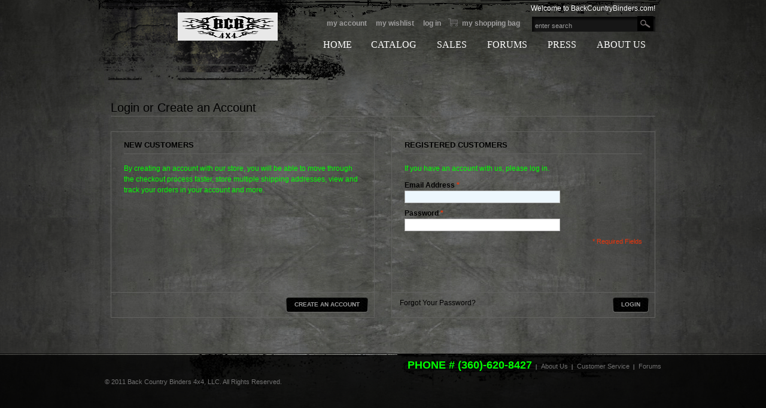

--- FILE ---
content_type: text/html; charset=UTF-8
request_url: https://www.backcountrybinders.com/customer/account/login/referer/aHR0cDovL3d3dy5iYWNrY291bnRyeWJpbmRlcnMuY29tL2JyYWtlcy9ib29zdGVycy1tYXN0ZXItY3lsaW5kZXJzLmh0bWw_X19fU0lEPVU,/
body_size: 4805
content:
<!DOCTYPE html PUBLIC "-//W3C//DTD XHTML 1.0 Strict//EN" "http://www.w3.org/TR/xhtml1/DTD/xhtml1-strict.dtd">
<html xmlns="http://www.w3.org/1999/xhtml" xml:lang="en" lang="en">
<head>
<title>Customer Login</title>
<meta http-equiv="Content-Type" content="text/html; charset=utf-8" />
<meta name="description" content="" />
<meta name="keywords" content="International Harvestor, Scout, 4x4, Offroad" />
<meta name="robots" content="INDEX,FOLLOW" />

<script type="text/javascript">
//<![CDATA[
Mage.Cookies.path     = '/';
Mage.Cookies.domain   = '.www.backcountrybinders.com';
//]]>
</script>

<script type="text/javascript">
//<![CDATA[
optionalZipCountries = [];
//]]>
</script>
<link rel="icon" href="https://www.backcountrybinders.com/skin/frontend/default/offroad/favicon.ico" type="image/x-icon" />
<link rel="shortcut icon" href="https://www.backcountrybinders.com/skin/frontend/default/offroad/favicon.ico" type="image/x-icon" />
<script type="text/javascript">
//<![CDATA[
    var BLANK_URL = 'https://www.backcountrybinders.com/js/blank.html';
    var BLANK_IMG = 'https://www.backcountrybinders.com/js/spacer.gif';
	var SKIN_URL = 'https://www.backcountrybinders.com/skin/frontend/default/offroad/';
//]]>
</script>
<link rel="stylesheet" type="text/css" href="https://www.backcountrybinders.com/media/css_secure/d61a121e15dd03224219e7e7e2e026af.css" media="all" />
<link rel="stylesheet" type="text/css" href="https://www.backcountrybinders.com/media/css_secure/31a73fca6ce00a4d6efdcbf4bad3e3c7.css" media="print" />
<script type="text/javascript" src="https://www.backcountrybinders.com/media/js/04fe93f161dccf7f3a4f66f21b9fbad8.js"></script>
<!--[if lt IE 8]>
<link rel="stylesheet" type="text/css" href="https://www.backcountrybinders.com/media/css_secure/038aef667dd155b4309f592b06b5ede4.css" media="all" />
<![endif]-->
<!--[if lt IE 7]>
<script type="text/javascript" src="https://www.backcountrybinders.com/media/js/00ef6d3a53c827fb269f31e3d8f33854.js"></script>
<![endif]-->
<script type="text/javascript">var Translator = new Translate({"Please use only letters (a-z or A-Z), numbers (0-9) or underscore(_) in this field, first character should be a letter.":"Please use only letters (a-z or A-Z), numbers (0-9) or underscores (_) in this field, first character must be a letter."});</script><script type="text/javascript">
if (Prototype.Browser.IE) {
if (/MSIE (\d+\.\d+);/.test(navigator.userAgent)) {
Prototype.BrowserFeatures['Version'] = new Number(RegExp.$1);
if (Prototype.BrowserFeatures['Version'] == 6) {
alert('Please upgrade from IE 6 for better view ');
}
}
}
</script>
</head>
<body class=" customer-account-login">

<!-- BEGIN GOOGLE ANALYTICS CODE -->
<script type="text/javascript">
//<![CDATA[
    (function() {
        var ga = document.createElement('script'); ga.type = 'text/javascript'; ga.async = true;
        ga.src = ('https:' == document.location.protocol ? 'https://ssl' : 'http://www') + '.google-analytics.com/ga.js';
        (document.getElementsByTagName('head')[0] || document.getElementsByTagName('body')[0]).appendChild(ga);
    })();

    var _gaq = _gaq || [];

_gaq.push(['_setAccount', 'UA-23975839-1']);
_gaq.push(['_trackPageview']);


//]]>
</script>
<!-- END GOOGLE ANALYTICS CODE --><div class="wrapper">
        <noscript>
        <div class="noscript">
            <div class="noscript-inner">
                <p><strong>JavaScript seem to be disabled in your browser.</strong></p>
                <p>You must have JavaScript enabled in your browser to utilize the functionality of this website.</p>
            </div>
        </div>
    </noscript>
	<div class="inner_page_bg">
    <div class="page">
	<div class="header_inner">
        <div class="header-container">
    <div class="header">
        <h1 class="logo"><strong>Back Country Binders, LLC.</strong><a href="http://www.backcountrybinders.com/" title="Back Country Binders, LLC." class="logo"><img src="https://www.backcountrybinders.com/skin/frontend/default/default/images/BCBlogo.gif" alt="Back Country Binders, LLC." /></a></h1>
          <div class="quick-access">
            <p class="welcome-msg">Welcome to BackCountryBinders.com!</p>
			<form id="search_mini_form" action="https://www.backcountrybinders.com/catalogsearch/result/" method="get">
    <div class="form-search">
        <input id="search" type="text" name="q" value="" class="input-text" />
        <button type="submit" title="Search" class="button"><span><span></span></span></button>
        <div id="search_autocomplete" class="search-autocomplete"></div>
        <script type="text/javascript">
        //<![CDATA[
            var searchForm = new Varien.searchForm('search_mini_form', 'search', 'enter search');
            searchForm.initAutocomplete('https://www.backcountrybinders.com/catalogsearch/ajax/suggest/', 'search_autocomplete');
        //]]>
        </script>
    </div>
</form>
			<div class="header_top_cart"><a href="http://www.backcountrybinders.com/checkout/cart/" title="My Shopping bag">My Shopping bag</a></div>
            <ul class="links">
                        <li class="first" ><a href="https://www.backcountrybinders.com/customer/account/" title="My Account" >My Account</a></li>
                                <li ><a href="https://www.backcountrybinders.com/wishlist/" title="My Wishlist" >My Wishlist</a></li>
                                <li class=" last" ><a href="https://www.backcountrybinders.com/customer/account/login/referer/aHR0cDovL3d3dy5iYWNrY291bnRyeWJpbmRlcnMuY29tL2JyYWtlcy9ib29zdGVycy1tYXN0ZXItY3lsaW5kZXJzLmh0bWw_X19fU0lEPVU,/" title="Log In" >Log In</a></li>
            </ul>
            			<div class="clear"></div>
			<div class="top_menu">
				<div class="header-nav-container">
    <div class="header-nav">
  <h4 class="no-display">Category Navigation:</h4>
		<ul id="nav">
		<li><a class="last link6" class="last_menu" href="http://www.backcountrybinders.com/about-us/" alt="ABOUT US" title="ABOUT US">ABOUT US</a></li>
				
				<li><a class="link5" href="http://www.backcountrybinders.com/press/" alt="PRESS" title="PRESS">PRESS</a></li>
  				
				<li><a class="link4" href="http://www.backcountrybinders.com/forum/" alt="FORUMS" title="FORUMS">FORUMS</a></li>
				
				<li><a  class="link3" href="https://www.backcountrybinders.com/sales/" alt="SALES" title="SALES">SALES</a></li>
				 
				 <li  class="level0 nav-furniture parent" onmouseout="toggleMenu(this,0)" onmouseover="toggleMenu(this,1)"><a class="link2" href="javascript:;" alt="CATALOG" title="CATALOG">CATALOG</a>
<ul>
                    <li class="level0 nav-1">
<a href="http://www.backcountrybinders.com/adapters.html">
<span>Adapters</span>
</a>
</li>                    <li class="level0 nav-2 parent" onmouseover="toggleMenu(this,1)" onmouseout="toggleMenu(this,0)">
<a href="http://www.backcountrybinders.com/axle.html">
<span>Axle</span>
</a>
<ul class="level0">
<li class="level1 nav-2-1 first">
<a href="http://www.backcountrybinders.com/axle/axle-shafts-clips-hardwear.html">
<span>Shafts, Clips &amp; Hardware</span>
</a>
</li><li class="level1 nav-2-2">
<a href="http://www.backcountrybinders.com/axle/alloy-upgraded-parts.html">
<span>Alloy Upgrades</span>
</a>
</li><li class="level1 nav-2-3">
<a href="http://www.backcountrybinders.com/axle/bearings-seals-u-joints.html">
<span>Bearings, Seals &amp; U-Joints</span>
</a>
</li><li class="level1 nav-2-4">
<a href="http://www.backcountrybinders.com/axle/traction-devices.html">
<span>Lockers &amp; Limited Slip</span>
</a>
</li><li class="level1 nav-2-5 last">
<a href="http://www.backcountrybinders.com/axle/oem-replacement-parts.html">
<span>OEM Replacement Hardware</span>
</a>
</li>
</ul>
</li>                    <li class="level0 nav-3 parent" onmouseover="toggleMenu(this,1)" onmouseout="toggleMenu(this,0)">
<a href="http://www.backcountrybinders.com/books-literature.html">
<span>Books &amp; Literature</span>
</a>
<ul class="level0">
<li class="level1 nav-3-1 first">
<a href="http://www.backcountrybinders.com/books-literature/service-manuals.html">
<span>Service Manuals</span>
</a>
</li><li class="level1 nav-3-2 last">
<a href="http://www.backcountrybinders.com/books-literature/other-ih-books.html">
<span>Other IH books</span>
</a>
</li>
</ul>
</li>                    <li class="level0 nav-4 parent" onmouseover="toggleMenu(this,1)" onmouseout="toggleMenu(this,0)">
<a href="http://www.backcountrybinders.com/brakes.html">
<span>Brakes</span>
</a>
<ul class="level0">
<li class="level1 nav-4-1 first">
<a href="http://www.backcountrybinders.com/brakes/brake-lines-and-cables.html">
<span>Brake Lines &amp; Cables</span>
</a>
</li><li class="level1 nav-4-2">
<a href="http://www.backcountrybinders.com/brakes/boosters-master-cylinders.html">
<span>Boosters &amp; Master Cylinders</span>
</a>
</li><li class="level1 nav-4-3">
<a href="http://www.backcountrybinders.com/brakes/front-disks.html">
<span>Front Disc</span>
</a>
</li><li class="level1 nav-4-4">
<a href="http://www.backcountrybinders.com/brakes/front-drums.html">
<span>Front Drum</span>
</a>
</li><li class="level1 nav-4-5">
<a href="http://www.backcountrybinders.com/brakes/pedals-linkages.html">
<span>Pedals &amp; Linkages</span>
</a>
</li><li class="level1 nav-4-6">
<a href="http://www.backcountrybinders.com/brakes/rear-disks.html">
<span>Rear Disc</span>
</a>
</li><li class="level1 nav-4-7 last">
<a href="http://www.backcountrybinders.com/brakes/rear-drums.html">
<span>Rear Drum</span>
</a>
</li>
</ul>
</li>                    <li class="level0 nav-5">
<a href="http://www.backcountrybinders.com/bumpers-frame.html">
<span>Bumpers &amp; Frame</span>
</a>
</li>                    <li class="level0 nav-6 parent" onmouseover="toggleMenu(this,1)" onmouseout="toggleMenu(this,0)">
<a href="http://www.backcountrybinders.com/cab-body.html">
<span>Cab &amp; Body</span>
</a>
<ul class="level0">
<li class="level1 nav-6-1 first">
<a href="http://www.backcountrybinders.com/cab-body/armor.html">
<span>Armor</span>
</a>
</li><li class="level1 nav-6-2">
<a href="http://www.backcountrybinders.com/cab-body/body-mounts.html">
<span>Body Bushings &amp; Mounts</span>
</a>
</li><li class="level1 nav-6-3">
<a href="http://www.backcountrybinders.com/cab-body/door-parts.html">
<span>Door Parts</span>
</a>
</li><li class="level1 nav-6-4 last">
<a href="http://www.backcountrybinders.com/cab-body/sheetmetal.html">
<span>Sheetmetal</span>
</a>
</li>
</ul>
</li>                    <li class="level0 nav-7">
<a href="http://www.backcountrybinders.com/cages-tubework.html">
<span>Cages &amp; Tubework</span>
</a>
</li>                    <li class="level0 nav-8">
<a href="http://www.backcountrybinders.com/cooling-heating.html">
<span>Cooling &amp; Heating</span>
</a>
</li>                    <li class="level0 nav-9">
<a href="http://www.backcountrybinders.com/diesel.html">
<span>Diesel</span>
</a>
</li>                    <li class="level0 nav-10">
<a href="http://www.backcountrybinders.com/driveline.html">
<span>Driveline</span>
</a>
</li>                    <li class="level0 nav-11 parent" onmouseover="toggleMenu(this,1)" onmouseout="toggleMenu(this,0)">
<a href="http://www.backcountrybinders.com/gasoline.html">
<span>Gasoline / Fuel Related</span>
</a>
<ul class="level0">
<li class="level1 nav-11-1 first">
<a href="http://www.backcountrybinders.com/gasoline/air-fuel-delivery.html">
<span>Air &amp; Fuel Delivery</span>
</a>
</li><li class="level1 nav-11-2">
<a href="http://www.backcountrybinders.com/gasoline/valvetrain.html">
<span>Valvetrain</span>
</a>
</li><li class="level1 nav-11-3 last">
<a href="http://www.backcountrybinders.com/gasoline/gaskets-seals.html">
<span>Gaskets &amp; Seals</span>
</a>
</li>
</ul>
</li>                    <li class="level0 nav-12 parent" onmouseover="toggleMenu(this,1)" onmouseout="toggleMenu(this,0)">
<a href="http://www.backcountrybinders.com/electrical.html">
<span>Electrical</span>
</a>
<ul class="level0">
<li class="level1 nav-12-1 first">
<a href="http://www.backcountrybinders.com/electrical/bulbs-and-switches.html">
<span>Bulbs &amp; Switches</span>
</a>
</li><li class="level1 nav-12-2">
<a href="http://www.backcountrybinders.com/electrical/engine-harnesses.html">
<span>Engine Harnesses</span>
</a>
</li><li class="level1 nav-12-3">
<a href="http://www.backcountrybinders.com/electrical/starters.html">
<span>Starters</span>
</a>
</li><li class="level1 nav-12-4 last">
<a href="http://www.backcountrybinders.com/electrical/wiring-harnesses.html">
<span>Wiring Harnesses</span>
</a>
</li>
</ul>
</li>                    <li class="level0 nav-13">
<a href="http://www.backcountrybinders.com/engine-motor.html">
<span>Engine / Motor</span>
</a>
</li>                    <li class="level0 nav-14">
<a href="http://www.backcountrybinders.com/recovery-tools.html">
<span>Recovery &amp; Tools</span>
</a>
</li>                    <li class="level0 nav-15">
<a href="http://www.backcountrybinders.com/safety.html">
<span>Safety</span>
</a>
</li>                    <li class="level0 nav-16 parent" onmouseover="toggleMenu(this,1)" onmouseout="toggleMenu(this,0)">
<a href="http://www.backcountrybinders.com/steering.html">
<span>Steering</span>
</a>
<ul class="level0">
<li class="level1 nav-16-1 first last">
<a href="http://www.backcountrybinders.com/steering/caster-shims.html">
<span>Caster Shims</span>
</a>
</li>
</ul>
</li>                    <li class="level0 nav-17">
<a href="http://www.backcountrybinders.com/stickers-bulk-singles.html">
<span>Stickers - Bulk &amp; Singles</span>
</a>
</li>                    <li class="level0 nav-18 parent" onmouseover="toggleMenu(this,1)" onmouseout="toggleMenu(this,0)">
<a href="http://www.backcountrybinders.com/suspension.html">
<span>Suspension</span>
</a>
<ul class="level0">
<li class="level1 nav-18-1 first">
<a href="http://www.backcountrybinders.com/suspension/lift-kits.html">
<span>Lift Kits</span>
</a>
</li><li class="level1 nav-18-2">
<a href="http://www.backcountrybinders.com/suspension/shackles.html">
<span>Shackles</span>
</a>
</li><li class="level1 nav-18-3 last">
<a href="http://www.backcountrybinders.com/suspension/shocks.html">
<span>Shocks</span>
</a>
</li>
</ul>
</li>                    <li class="level0 nav-19">
<a href="http://www.backcountrybinders.com/transmission.html">
<span>Transmission</span>
</a>
</li>                    <li class="level0 nav-20">
<a href="http://www.backcountrybinders.com/transfer-case.html">
<span>Transfer Case</span>
</a>
</li>                </ul>
</li>
		
				<li><a class="link1" href="http://www.backcountrybinders.com/" alt="HOME" title="HOME">HOME</a></li>
		<div class="clear"></div>
        </ul>
		</div>
    </div>
 			</div>
        </div>
            </div>
</div>

		</div>
        <div class="main-container col1-layout">
            <div class="main">
                                <div class="col-main">
                                        <div class="account-login">
    <div class="page-title">
        <h1>Login or Create an Account</h1>
    </div>
        <form action="https://www.backcountrybinders.com/customer/account/loginPost/referer/aHR0cDovL3d3dy5iYWNrY291bnRyeWJpbmRlcnMuY29tL2JyYWtlcy9ib29zdGVycy1tYXN0ZXItY3lsaW5kZXJzLmh0bWw_X19fU0lEPVU,/" method="post" id="login-form">
        <div class="col2-set">
            <div class="col-1 new-users">
                <div class="content">
                    <h2>New Customers</h2>
                    <p>By creating an account with our store, you will be able to move through the checkout process faster, store multiple shipping addresses, view and track your orders in your account and more.</p>
                </div>
            </div>
            <div class="col-2 registered-users">
                <div class="content">
                    <h2>Registered Customers</h2>
                    <p>If you have an account with us, please log in.</p>
                    <ul class="form-list">
                        <li>
                            <label for="email" class="required"><em>*</em>Email Address</label>
                            <div class="input-box">
                                <input type="text" name="login[username]" value="" id="email" class="input-text required-entry validate-email" title="Email Address" />
                            </div>
                        </li>
                        <li>
                            <label for="pass" class="required"><em>*</em>Password</label>
                            <div class="input-box">
                                <input type="password" name="login[password]" class="input-text required-entry validate-password" id="pass" title="Password" />
                            </div>
                        </li>
                                            </ul>
                    <div id="window-overlay" class="window-overlay" style="display:none;"></div>
<div id="remember-me-popup" class="remember-me-popup" style="display:none;">
    <div class="remember-me-popup-head">
        <h3>What's this?</h3>
        <a href="#" class="remember-me-popup-close" title="Close">Close</a>
    </div>
    <div class="remember-me-popup-body">
        <p>Checking &quot;Remember Me&quot; will let you access your shopping cart on this computer when you are logged out</p>
        <div class="remember-me-popup-close-button a-right">
            <a href="#" class="remember-me-popup-close button" title="Close"><span>Close</span></a>
        </div>
    </div>
</div>
<script type="text/javascript">
//<![CDATA[
    function toggleRememberMepopup(event){
        if($('remember-me-popup')){
            var viewportHeight = document.viewport.getHeight(),
                docHeight      = $$('body')[0].getHeight(),
                height         = docHeight > viewportHeight ? docHeight : viewportHeight;
            $('remember-me-popup').toggle();
            $('window-overlay').setStyle({ height: height + 'px' }).toggle();
        }
        Event.stop(event);
    }

    document.observe("dom:loaded", function() {
        new Insertion.Bottom($$('body')[0], $('window-overlay'));
        new Insertion.Bottom($$('body')[0], $('remember-me-popup'));

        $$('.remember-me-popup-close').each(function(element){
            Event.observe(element, 'click', toggleRememberMepopup);
        })
        $$('#remember-me-box a').each(function(element) {
            Event.observe(element, 'click', toggleRememberMepopup);
        });
    });
//]]>
</script>
                    <p class="required">* Required Fields</p>
                </div>
            </div>
        </div>
        <div class="col2-set">
            <div class="col-1 new-users">
                <div class="buttons-set">
                    <button type="button" title="Create an Account" class="button" onclick="window.location='https://www.backcountrybinders.com/customer/account/create/';"><span><span>Create an Account</span></span></button>
                </div>
            </div>
            <div class="col-2 registered-users">
                <div class="buttons-set">
                    <a href="https://www.backcountrybinders.com/customer/account/forgotpassword/" class="f-left">Forgot Your Password?</a>
                    <button type="submit" class="button" title="Login" name="send" id="send2"><span><span>Login</span></span></button>
                </div>
            </div>
        </div>
            </form>
    <script type="text/javascript">
    //<![CDATA[
        var dataForm = new VarienForm('login-form', true);
    //]]>
    </script>
</div>
                </div>
            </div>
        </div>
        <div class="footer-container">
	<div class="footer">
		 <ul>
<li><span style="color: #00ff00; font-size: large;"><strong>PHONE # (360)-620-8427</strong></span></li>
<li><span style="color: #00ff00;"><a href="http://www.backcountrybinders.com/about-us/">About Us</a></span></li>
<li><a href="http://www.backcountrybinders.com/customer-service">Customer Service</a></li>
<li class="last"><a title="The BCB Forum" href="http://www.backcountrybinders.com/forum/" target="_blank">Forums</a></li>
</ul>
<!-- (c) 2005, 2011. Authorize.Net is a registered trademark of CyberSource Corporation -->
<div class="AuthorizeNetSeal"></div>
<p><span id="siteseal">
<script src="https://seal.godaddy.com/getSeal?sealID=0dB0FKrhfCbg3oMYzCjT4dOukSzMjVeXaKtb8BQgerNqzLUgX2tIEaU3" type="text/javascript"></script>
<br /><a style="font-family: arial; font-size: 9px;" href="http://www.godaddy.com/ssl/ssl-extended-validation.aspx" target="_blank"></a></span></p>		<div class="copyright">&copy; 2011 Back Country Binders 4x4, LLC. All Rights Reserved.</div>
	</div>
</div>
            </div>
</div>
</div>
</body>
</html>


--- FILE ---
content_type: text/css
request_url: https://www.backcountrybinders.com/media/css_secure/d61a121e15dd03224219e7e7e2e026af.css
body_size: 20954
content:
/**
 * Magento
 *
 * NOTICE OF LICENSE
 *
 * This source file is subject to the Academic Free License (AFL 3.0)
 * that is bundled with this package in the file LICENSE_AFL.txt.
 * It is also available through the world-wide-web at this URL:
 * http://opensource.org/licenses/afl-3.0.php
 * If you did not receive a copy of the license and are unable to
 * obtain it through the world-wide-web, please send an email
 * to license@magentocommerce.com so we can send you a copy immediately.
 *
 * DISCLAIMER
 *
 * Do not edit or add to this file if you wish to upgrade Magento to newer
 * versions in the future. If you wish to customize Magento for your
 * needs please refer to http://www.magentocommerce.com for more information.
 *
 * @category    design
 * @package     default_default
 * @copyright   Copyright (c) 2009 Irubin Consulting Inc. DBA Varien (http://www.varien.com)
 * @license     http://opensource.org/licenses/afl-3.0.php  Academic Free License (AFL 3.0)
 */

/* Reset ================================================================================= */
* { margin:0; padding:0; }

body          { 
background:url(https://www.backcountrybinders.com/skin/frontend/default/offroad/images/body_bg_repeat1.gif) repeat scroll 50% 0 transparent;
color:#00FF00;
font:12px/18px arial,helvetica,sans-serif;
text-align:center;
 }

img           { border:0; vertical-align:top; }

a             { color:#000; text-decoration:none; }
a:hover       { text-decoration:none; color:#000; }
:focus        { outline: 0; }
.clear
{
clear:both;
}

/* Headings */
h1,h2,h3,
h4,h5,h6      { margin:0 0 5px; line-height:1.35; color:#000; }
h1            { font-size:20px; font-weight:normal; }
h2            { font-size:18px; font-weight:normal; }
h3            { font-size:16px; font-weight:bold; }
h4            { font-size:14px; font-weight:bold; }
h5            { font-size:12px; font-weight:bold; }
h6            { font-size:11px; font-weight:bold; }

/* Forms */
form          { display:inline; }
fieldset      { border:0; }
legend        { display:none; }

/* Table */
table         { border:0; /*border-collapse:collapse;*/ border-spacing:0; empty-cells:show; font-size:100%; }
caption,th,td { vertical-align:top; text-align:left; font-weight:normal; }

/* Content */
p             { margin:0 0 10px; }
strong        { font-weight:bold; }
address       { font-style:normal; line-height:1.35; }
cite          { font-style:normal; }
q,
blockquote    { quotes:none; }
q:before,
q:after       { content:''; }
small,big     { font-size:1em; }
/*sup           { font-size:1em; vertical-align:top; }*/

/* Lists */
ul,ol         { list-style:none; }

/* Tools */
.hidden       { display:block !important; border:0 !important; margin:0 !important; padding:0 !important; font-size:0 !important; line-height:0 !important; width:0 !important; height:0 !important; overflow:hidden !important; }
.nobr         { white-space:nowrap !important; }
.wrap         { white-space:normal !important; }
.a-left       { text-align:left !important; }
.a-center     { text-align:center !important; }
.a-right      { text-align:right !important; }
.v-top        { vertical-align:top; }
.v-middle     { vertical-align:middle; margin-top:-2px; }
@media screen and (-webkit-min-device-pixel-ratio:0){
.v-middle     { margin-top:-4px; }
}
.f-left,
.left         { float:left !important; }
.f-right,
.right        { float:right !important; }
.f-none       { float:none !important; }
.f-fix        { float:left; width:100%; }
.no-display   { display:none; }
.no-margin    { margin:0 !important; }
.no-padding   { padding:0 !important; }
.no-bg        { background:none !important; }
/* ======================================================================================= */


/* Layout ================================================================================ */
.wrapper { min-width:954px; }
.page {}
.page-print { background:#fff; padding:25px 30px; text-align:left; }
.page-empty { /*background:#fff; */padding:20px; text-align:left; }
.page-popup { /*background:#fff;*/ padding:25px 30px; text-align:left; }
.main-container { /*background:#fbfaf6 url(https://www.backcountrybinders.com/skin/frontend/default/offroad/images/bkg_main1.gif) 50% 0 no-repeat; */}
.main { width:910px; margin:0 auto; min-height:400px; padding:75px 0px 10px; /*background:#fffffe url(https://www.backcountrybinders.com/skin/frontend/default/offroad/images/bkg_main2.gif) 0 0 no-repeat;*/ text-align:left; }

/* Base Columns */
.col-left { float:left; width:212px; padding:0 0 1px; }
.col-main { float:left; width:668px; padding:0 0 1px 15px; }
.col-right { float:right; width:195px; padding:0 0 1px; }

/* 1 Column Layout */
.col1-layout .col-main { float:none; width:auto; padding:0px; }

/* 2 Columns Layout */
.col2-left-layout .col-main { float:left; }
.col2-right-layout .col-main {}

/* 3 Columns Layout */
.col3-layout .col-main { width:475px; margin-left:17px; }
.col3-layout .col-wrapper { float:left; width:687px; }
.col3-layout .col-wrapper .col-main { float:right; }

/* Content Columns */
.col2-set .col-1 { float:left; width:48.5%; }
.col2-set .col-2 { float:right; width:48.5%; }
.col2-set .col-narrow { width:32%; }
.col2-set .col-wide { width:65%; }

.col3-set .col-1 { float:left; width:32%; }
.col3-set .col-2 { float:left; width:32%; margin-left:2%; }
.col3-set .col-3 { float:right; width:32%; }

.col4-set .col-1 { float:left; width:23.5%; }
.col4-set .col-2 { float:left; width:23.5%; margin:0 2%; }
.col4-set .col-3 { float:left; width:23.5%; }
.col4-set .col-4 { float:right; width:23.5%; }
/* ======================================================================================= */


/* Global Styles ========================================================================= */
/* Form Elements */
input,select,textarea,button { font:12px/15px Arial, Helvetica, sans-serif; vertical-align:middle; color:#2f2f2f; }
input.input-text,select,textarea { background:#fff; border:1px solid #b6b6b6; }
input.input-text,textarea { padding:2px; }
select { padding:1px; }
select option { padding-right:10px; }
select.multiselect option { border-bottom:1px solid #b6b6b6; padding:2px 5px; }
select.multiselect option:last-child { border-bottom:0; }
textarea { overflow:auto; }
input.radio { margin-right:3px; }
input.checkbox { margin-right:3px; }
input.qty { width:49px; }
button.button::-moz-focus-inner { padding:0; border:0; } /* FF Fix */
button.button { -webkit-border-fit:lines; } /* <- Safari & Google Chrome Fix */
button.button {background:none repeat scroll 0 0 transparent;border:0 none;cursor:pointer;margin:0;overflow:visible;padding:0;width:auto;}
@media screen and (-webkit-min-device-pixel-ratio:0){
button.button {margin:0px -3px;}
}
button.button span {background:url(https://www.backcountrybinders.com/skin/frontend/default/offroad/images/btn-cart.png) no-repeat scroll 0 0 transparent;border:0 none;color:#9c9c9c;font:bold 10px/24px Arial,Helvetica,sans-serif;height:25px;padding:0 0 0 7px;display:block; white-space:nowrap; text-transform:uppercase;}
button.button span span {background-position:100% 0;padding:0 14px 0 7px;}

button.disabled span { border-color:#bbb !important; background:#bbb !important; }

button.btn-checkout span { /*height:40px; border:0; background:url(https://www.backcountrybinders.com/skin/frontend/default/offroad/images/btn_checkout.gif) 0 0 no-repeat; padding:0 0 0 9px; font:bold 15px/40px Arial, Helvetica, sans-serif; color:#fff;*/ }
button.btn-checkout span span { /*background-position:100% 0; padding:0 25px 0 16px;*/ }
button.btn-checkout.no-checkout span { background-position:0 100%; color:#b8baba; }
button.btn-checkout.no-checkout span span { background-position:100% 100%; }

p.control input.checkbox,
p.control input.radio { margin-right:6px; }
/* Form Highlight */
input.input-text:focus,select:focus,textarea:focus { background-color:#edf7fd; }
/*.highlight { background:#efefef; }*/

/* Form lists */
/* Grouped fields */
/*.form-list { width:535px; margin:0 auto; overflow:hidden; }*/
.form-list li { margin:0 0 8px; }
.form-list label { float:left; color:#000; font-weight:bold; position:relative; z-index:0; }
.form-list label.required {}
.form-list label.required em { float:right; font-style:normal; color:#eb340a; position:absolute; top:0; right:-8px; }
.form-list li.control label { float:none; }
.form-list li.control input.radio,
.form-list li.control input.checkbox { margin-right:6px; }
.form-list li.control .input-box { clear:none; display:inline; width:auto; }
/*.form-list li.fields { margin-right:-15px; }*/
.form-list .input-box { display:block; clear:both; width:260px; }
.form-list .field { float:left; width:275px; }
.form-list input.input-text { width:254px; }
.form-list textarea { width:254px; height:10em; }
.form-list select { width:260px; }
.form-list li.wide .input-box { width:535px; }
.form-list li.wide input.input-text { width:529px; }
.form-list li.wide textarea { width:529px; }
.form-list li.wide select { width:535px; }
.form-list li.additional-row { border-top:1px solid #ccc; margin-top:10px; padding-top:7px; }
.form-list li.additional-row .btn-remove { float:right; margin:5px 0 0; }
.form-list .input-range input.input-text { width:74px; }
/* Customer */
.form-list .customer-name-prefix .input-box,
.form-list .customer-name-suffix .input-box,
.form-list .customer-name-prefix-suffix .input-box,
.form-list .customer-name-prefix-middlename .input-box,
.form-list .customer-name-middlename-suffix .input-box,
.form-list .customer-name-prefix-middlename-suffix .input-box { width:auto; }

.form-list .name-prefix { width:65px; }
.form-list .name-prefix select { width:55px; }
.form-list .name-prefix input.input-text { width:49px; }

.form-list .name-suffix { width:65px; }
.form-list .name-suffix select { width:55px; }
.form-list .name-suffix input.input-text { width:49px; }

.form-list .name-middlename { width:70px; }
.form-list .name-middlename input.input-text { width:49px; }

.form-list .customer-name-prefix-middlename-suffix .name-firstname,
.form-list .customer-name-prefix-middlename .name-firstname { width:140px; }
.form-list .customer-name-prefix-middlename-suffix .name-firstname input.input-text,
.form-list .customer-name-prefix-middlename .name-firstname input.input-text { width:124px; }
.form-list .customer-name-prefix-middlename-suffix .name-lastname { width:205px; }
.form-list .customer-name-prefix-middlename-suffix .name-lastname input.input-text { width:189px; }

.form-list .customer-name-prefix-suffix .name-firstname { width:210px; }
.form-list .customer-name-prefix-suffix .name-lastname { width:205px; }
.form-list .customer-name-prefix-suffix .name-firstname input.input-text,
.form-list .customer-name-prefix-suffix .name-lastname input.input-text { width:189px; }

.form-list .customer-name-prefix-suffix .name-firstname { width:210px; }
.form-list .customer-name-prefix-suffix .name-lastname { width:205px; }
.form-list .customer-name-prefix-suffix .name-firstname input.input-text,
.form-list .customer-name-prefix-suffix .name-lastname input.input-text { width:189px; }

.form-list .customer-name-prefix .name-firstname,
.form-list .customer-name-middlename .name-firstname { width:210px; }

.form-list .customer-name-suffix .name-lastname,
.form-list .customer-name-middlename .name-firstname,
.form-list .customer-name-middlename-suffix .name-firstname,
.form-list .customer-name-middlename-suffix .name-lastname { width:205px; }

.form-list .customer-name-prefix .name-firstname input.input-text,
.form-list .customer-name-suffix .name-lastname input.input-text,
.form-list .customer-name-middlename .name-firstname input.input-text,
.form-list .customer-name-middlename-suffix .name-firstname input.input-text,
.form-list .customer-name-middlename-suffix .name-lastname input.input-text { width:189px; }

.form-list .customer-dob .dob-month,
.form-list .customer-dob .dob-day,
.form-list .customer-dob .dob-year { float:left; width:85px; }
.form-list .customer-dob input.input-text { display:block; width:74px; }
.form-list .customer-dob label { font-size:10px; font-weight:normal; color:#888; }
.form-list .customer-dob .dob-day,
.form-list .customer-dob .dob-month { width:60px; }
.form-list .customer-dob .dob-day input.input-text,
.form-list .customer-dob .dob-month input.input-text { width:46px; }
.form-list .customer-dob .dob-year { width:140px; }
.form-list .customer-dob .dob-year input.input-text { width:134px; }

/* Independent fields */
/*.form-list li { margin:0 0 8px; }
.form-list li.fields { margin:0; }
.form-list .field { display:block; margin:0 0 8px; }
.form-list li.control {}
.form-list label { float:left; width:150px; padding:2px 10px 0 0; text-align:right; }
.form-list label.required { font-weight:bold; }
.form-list label.required em { font-variant:normal; color:#eb340a; margin-right:3px; }
.form-list .input-box { float:left; width:260px; }
.form-list input.input-text,
.form-list textarea { width:254px; }
.form-list select { width:260px; }
.form-list li.additional-row { border-top:1px solid #ddd; margin-top:10px; }
.form-list li.additional-row .btn-remove { float:right; margin:5px 5px 0 0; }
.form-list .input-range input.input-text { width:96px; }*/
/* Customer */
/*.form-list .customer-dob .dob-month,
.form-list .customer-dob .dob-day,
.form-list .customer-dob .dob-year { float:left; width:85px; }
.form-list .customer-dob input.input-text { display:block; width:74px; }
.form-list .customer-dob label { font-size:11px; font-weight:normal; color:#777; text-align:left; }
.form-list .customer-dob .dob-day,
.form-list .customer-dob .dob-month { width:60px; }
.form-list .customer-dob .dob-day input.input-text,
.form-list .customer-dob .dob-month input.input-text { width:46px; }
.form-list .customer-dob .dob-year { width:140px; }
.form-list .customer-dob .dob-year input.input-text { width:134px; }*/

.buttons-set { clear:both; margin:4em 0 0; padding:8px 0 0; border-top:1px solid #61615F; text-align:right; }
.buttons-set p.required { margin:0 0 10px; }
.buttons-set .back-link { float:left; margin:0; }
.buttons-set button.button { float:right; margin-left:5px; }

.buttons-set-order { margin:10px 0 0; }
.buttons-set-order .please-wait { padding:12px 7px 0 0; }

.fieldset { border:1px solid #61615F; background:none; padding:22px 25px 12px 33px; margin:28px 0; }
.fieldset .legend { float:left; font-weight:bold; font-size:13px; border:1px solid #61615F; background:#484944; color:#000; margin:-33px 0 0 -10px; padding:0 8px; position:relative; }

/* Form Validation */
.validation-advice { clear:both; min-height:13px; margin:3px 0 0; padding-left:17px; font-size:11px; font-weight:bold; line-height:13px; background:url(https://www.backcountrybinders.com/skin/frontend/default/offroad/images/validation_advice_bg.gif) 2px 0 no-repeat; color:#eb340a; }
.validation-failed { border:1px dashed #eb340a !important; background:#faebe7 !important; }
.validation-passed {}
p.required { font-size:11px; text-align:right; color:#EB340A; }
/* Expiration date and CVV number validation fix */
.v-fix { float:left; }
.v-fix .validation-advice { display:block; width:12em; margin-right:-12em; position:relative; }

/* Global Messages  */
.success { color:#3d6611; font-weight:bold; }
.error { color:#df280a; font-weight:bold; }
.notice { color:#e26703; }

.messages,
.messages ul { list-style:none !important; margin:0 !important; padding:0 !important; }
.messages { width:100%; overflow:hidden; }
.messages li { margin:0 0 10px !important; }
.messages li li { margin:0 0 3px !important; }
.error-msg,
.success-msg,
.note-msg,
.notice-msg { border-style:solid !important; border-width:1px !important; background-position:10px 9px !important; background-repeat:no-repeat !important; min-height:24px !important; padding:8px 8px 8px 32px !important; font-size:11px !important; font-weight:bold !important; }
.error-msg { border-color:#f16048; background-color:#faebe7; background-image:url(https://www.backcountrybinders.com/skin/frontend/default/offroad/images/i_msg-error.gif); color:#df280a; }
.success-msg { border-color:#446423; background-color:#eff5ea; background-image:url(https://www.backcountrybinders.com/skin/frontend/default/offroad/images/i_msg-success.gif); color:#3d6611; }
.note-msg,
.notice-msg { border-color:#fcd344; background-color:#fafaec; /*background-image:url(https://www.backcountrybinders.com/skin/frontend/default/offroad/images/i_msg-note.gif);*/ color:#3d6611; }

/* BreadCrumbs */
.breadcrumbs { font-size:11px; line-height:1.25; margin:0 0 8px; }
.breadcrumbs li { display:inline; color:#fff; font-family:11px; }
.breadcrumbs li span
{
color:#000;
}
.breadcrumbs li a
{
color:#000000; text-decoration:none;
}
.breadcrumbs li strong { font-weight:bold; }

/* Page Heading */
.page-title { width:100%; overflow:hidden; border-bottom:1px solid #61615F; margin:0 0 25px; }
.page-title h1,
.page-title h2 { margin:0; font-size:20px; color:#000; }
.page-title .separator { margin:0 3px; }
.page-title .link-rss { float:right; margin:7px 0 0; }
.title-buttons { text-align:right; }
.title-buttons h1,
.title-buttons h2,
.title-buttons h3,
.title-buttons h4,
.title-buttons h5,
.title-buttons h6 { float:left; }

.subtitle { clear:both; padding:15px 0 0; font-size:15px; font-weight:bold; margin:0 0 6px; color:#e25203; }

/* Pager */
.pager { font-size:11px; /*background:#fff url(https://www.backcountrybinders.com/skin/frontend/default/offroad/images/bkg_toolbar.gif) 0 100% repeat-x;*/ padding:4px 8px; background:url(https://www.backcountrybinders.com/skin/frontend/default/offroad/images/border_line.gif) repeat-x scroll center top transparent; text-align:center; }
.pager .amount { float:left; margin:0; }
.pager .limiter { float:right; }
.pager .limiter label { vertical-align:middle; }
.pager .limiter select { padding:0; margin:0 0 1px; vertical-align:middle; width:54px; }
.pager .pages { margin:0 140px; }
.pager .pages ol { display:inline; }
.pager .pages li { display:inline; margin:0 2px; }
.pager .pages .current {}

/* Sorter */
.sorter { font-size:11px; /*background:#fff url(https://www.backcountrybinders.com/skin/frontend/default/offroad/images/bkg_toolbar.gif) 0 100% repeat-x;*/ padding:6px 0px; /*border-top:1px solid #e2e2e2;*/ color:#fff; font-size:12px; }
.sorter .view-mode { float:left; margin:0; }
.sorter .view-mode a
{
font-size:12px; color:#fff; text-decoration:none;
}
.sorter .sort-by { float:right; padding-right:0px; }
.sorter .sort-by label { vertical-align:middle; }
.sorter .sort-by select { padding:0; margin:0 0 1px; vertical-align:middle; width:106px; }
.sorter .link-feed {}

/* Toolbar */
.toolbar {}
.toolbar .pager .pages li .v-middle  {

}
.toolbar .pager { padding:6px 0px; background:url(https://www.backcountrybinders.com/skin/frontend/default/offroad/images/border_line.gif) repeat-x scroll center bottom transparent; color:#fff; font-size:12px; }
.toolbar .sorter { background:url(https://www.backcountrybinders.com/skin/frontend/default/offroad/images/border_line.gif) repeat-x scroll center bottom transparent; }
.toolbar-bottom {}

/* Data Table */
.data-table { width:100%; border:1px solid #61615F; }
.data-table .odd  { background:#43443F; color:#A8A8A8; }
.data-table .even { background:#4F504B; color:#A8A8A8;  }
/*.data-table tr.odd:hover,
.data-table tr.even:hover { background:#ebf1f6; }*/
.data-table td.last,
.data-table th.last { border-right:0; }
.data-table tr.last th,
.data-table tr.last td { border-bottom:0 !important; }
.data-table th { padding:3px 8px; font-weight:bold; }
.data-table td { padding:3px 8px; }

.data-table thead th { font-weight:bold; border-right:1px solid #595956; padding:2px 8px; color:#fff; white-space:nowrap; vertical-align:middle; }
.data-table thead th.wrap { white-space:normal; }
.data-table thead th a,
.data-table thead th a:hover { color:#fff; }
.data-table thead th { background:#000; }
.data-table thead th .tax-flag { font-size:11px; white-space:nowrap; }

.data-table tfoot { border-bottom:1px solid #d9dde3; }
.data-table tfoot tr.first { /*background:url(https://www.backcountrybinders.com/skin/frontend/default/offroad/images/bkg_tfoot.gif) 0 0 repeat-x;*/ }
.data-table tfoot tr { background-color:#595956 !important; }
.data-table tfoot td { padding-top:1px; padding-bottom:1px; border-bottom:0; border-right:1px solid #6D6D66; }
.data-table tfoot strong { font-size:16px; }

.data-table tbody th,
.data-table tbody td { border-bottom:1px solid #595956; border-right:1px solid #595956; }
/* Bundle products tables */
.data-table tbody.odd tr { background:#43443F !important; }
.data-table tbody.even tr { background:#4F504B !important; }
.data-table tbody.odd tr td,
.data-table tbody.even tr td { border-bottom:0; }
.data-table tbody.odd tr.border td,
.data-table tbody.even tr.border td { border-bottom:1px solid #595956; }

.data-table tbody td .option-label { font-weight:bold; font-style:italic; }
.data-table tbody td .option-value { padding-left:10px; }

/* Tax Details Row */
tr.tax-total { cursor:pointer; }
tr.tax-total td {}
tr.tax-total .tax-collapse { float:right; text-align:right; padding-left:20px; background:url(https://www.backcountrybinders.com/skin/frontend/default/offroad/images/bkg_collapse.gif) 0 5px no-repeat; cursor:pointer; }
tr.show-details .tax-collapse { background-position:0 -52px; }
tr.show-details td {}
tr.tax-details td { font-size:11px; background-color:#dae1e4; color:#626465; }
tr.tax-details-first td { border-top:1px solid #d2d8db; }

/* Shopping cart tax info */
.cart-tax-info { display:block; }
.cart-tax-info,
.cart-tax-info .cart-price { padding-right:20px; }
.cart-tax-total { display:block; padding-right:20px; background:url(https://www.backcountrybinders.com/skin/frontend/default/offroad/images/bkg_collapse.gif) 100% 5px no-repeat; cursor:pointer; }
.cart-tax-info .price,
.cart-tax-total .price { display:inline !important; font-weight:normal !important; }
.cart-tax-total-expanded { background-position:100% -52px; }

/* Class: std - styles for admin-controlled content */
.std .subtitle { padding:0; }
.std ol.ol { list-style:decimal outside; padding-left:1.5em; }
.std ul.disc { margin:0 0 10px; }
.std ul.disc { list-style:disc outside; padding-left:18px; }
.std dl dt { font-weight:bold; }
.std dl dd { margin:0 0 10px; }
/*.std ul,
.std ol,
.std dl,
.std p,
.std address,
.std blockquote { margin:0 0 1em; padding:0; }
.std ul { list-style:disc outside; padding-left:1.5em; }
.std ol { list-style:decimal outside; padding-left:1.5em; }
.std ul ul { list-style-type:circle; }
.std ul ul,
.std ol ol,
.std ul ol,
.std ol ul { margin:.5em 0; }
.std dt { font-weight:bold; }
.std dd { padding:0 0 0 1.5em; }
.std blockquote { font-style:italic; padding:0 0 0 1.5em; }
.std address { font-style:normal; }
.std b,
.std strong { font-weight:bold; }
.std i,
.std em { font-style:italic; }*/

/* Misc */
.links li { display:inline; }
.links li.first { padding-left:0 !important; }
.links li.last { background:none !important; padding-right:0 !important; }

.link-cart { color:#000 !important; font-weight:bold; }
.link-wishlist { color:#000 !important; font-weight:bold; }
.link-reorder { font-weight:bold; color:#000 !important; }
.link-compare { font-weight:bold; }
.link-print { /*background:url(https://www.backcountrybinders.com/skin/frontend/default/offroad/images/i_print.gif) 0 2px no-repeat; padding:2px 0 2px 25px;*/ font-weight:bold; color:#000; }
.link-rss { background:url(https://www.backcountrybinders.com/skin/frontend/default/offroad/images/i_rss.gif) 0 2px no-repeat; padding-left:18px; line-height:14px; white-space:nowrap; }
.btn-remove { display:block; width:11px; height:11px; font-size:0; line-height:0; background:url(https://www.backcountrybinders.com/skin/frontend/default/offroad/images/btn_remove.gif) 0 0 no-repeat; text-indent:-999em; overflow:hidden; float:left; margin-top:5px; margin-left:5px; }
.btn-remove2 { display:block; width:16px; height:16px; font-size:0; line-height:0; background:url(https://www.backcountrybinders.com/skin/frontend/default/offroad/images/btn_trash.gif) 0 0 no-repeat; text-indent:-999em; overflow:hidden; }

.separator { margin:0 3px; }

.divider { clear:both; display:block; font-size:0; line-height:0; height:1px; margin:10px 0; /*background:url(https://www.backcountrybinders.com/skin/frontend/default/offroad/images/bkg_divider1.gif) 0 50% repeat-x;*/ text-indent:-999em; overflow:hidden; }

/* Noscript Notice */
.noscript { border:1px solid #ddd; border-width:0 0 1px; background:#ffff90; font-size:12px; line-height:1.25; text-align:center; color:#2f2f2f; }
.noscript .noscript-inner { width:950px; margin:0 auto; padding:12px 0 12px; background:url(https://www.backcountrybinders.com/skin/frontend/default/offroad/images/i_notice.gif) 20px 50% no-repeat; }
.noscript p { margin:0; }

/* Demo Notice */
.demo-notice { margin:0; padding:6px 10px; background:#d75f07; font-size:12px; line-height:1.15; text-align:center; color:#fff; }
/* ======================================================================================= */


/* Header ================================================================================ */
.logo { float:left; }
.header-container { /*border-top:5px solid #0d2131; border-bottom:1px solid #415966; background:url(https://www.backcountrybinders.com/skin/frontend/default/offroad/images/bkg_header.jpg) 50% 0 repeat;*/ }
.header { width:910px; margin:0 auto; padding:0px; text-align:right; position:relative; z-index:10; }
.header .logo { 
float:left;
/*padding-left:5px;
padding-top:21px;*/
width:279px;
 }
.header .logo strong { position:absolute; top:-999em; left:-999em; width:0; height:0; font-size:0; line-height:0; text-indent:-999em; overflow:hidden; }
.header h1.logo { margin:0; padding:21px 0px 0px 5px; }
.header_inner .header h1.logo { margin:0; padding:21px 0px 0px 0px; }
.header .quick-access { float:right; /*width:600px*/; padding:0px 0px 0 0; }
.header .welcome-msg { margin:0; color:#fff; text-align:right; padding-top:5px; padding-bottom:5px; }
.header .form-search { /*position:absolute; top:0; right:29px; width:315px;*/ height:25px; background:url(https://www.backcountrybinders.com/skin/frontend/default/offroad/images/bkg_form-search.gif) 0 0 no-repeat; padding:0px 0 0 0px; float:right; width:206px; }
.header .form-search label { float:left; width:24px; height:21px; text-align:left; text-indent:-999em; overflow:hidden; }
.header .form-search input.input-text { float:left; border:none; width:174px; margin-right:0px; background:none; color:#9c9c9c; font-size:11px; text-transform:lowercase; padding-top:4px; padding-left:5px; padding-right:0px; }
.header .form-search input.input-text, #ie8#fix { float:left; border:none; width:174px; margin-right:0px; background:none; color:#9c9c9c; font-size:11px; text-transform:lowercase; padding-top:5px; padding-left:5px; padding-right:0px; }
@media screen and (-webkit-min-device-pixel-ratio:0){
.header .form-search input.input-text {  padding-top:8px; }
}
.header .form-search button.button { float:left; }
@media screen and (-webkit-min-device-pixel-ratio:0){
.header .form-search button.button { float:left; margin:-1px -3px 0px -3px; }
}
.header .form-search button.button span { border:0; height:25px; width:27px; background:url(https://www.backcountrybinders.com/skin/frontend/default/offroad/images/btn_search.gif) 0 0 no-repeat; padding:0 0 0 0px; font:bold 11px/25px Tahoma, Verdana, Arial, sans-serif; }
.header .form-search button.button span span { /*background-position:100% 0; padding:0 6px 0 3px;*/ background:none;}
.header .form-search .search-autocomplete { z-index:999; left:40px !important; top:22px !important; }
.header .form-search .search-autocomplete ul { border:1px solid #5c7989; background-color:#f9f5f0; }
.header .form-search .search-autocomplete li { text-align:left; border-bottom:1px solid #f4eee7; padding:2px 8px 1px 8px; cursor:pointer; }
.header .form-search .search-autocomplete li .amount { float:right; font-weight:bold; }
.header .form-search .search-autocomplete li.odd { background-color:#fffefb; }
.header .form-search .search-autocomplete li.selected { background-color:#f7e8dd; }
.header .form-language { clear:both; padding:5px 0 0; text-align:right; }
.header .form-language label { font-weight:bold; padding-right:5px; color:#a7c6dd; vertical-align:middle; }
.header .form-language select { padding:0; }
.header .form-language select.flags option { background-position:4px 50%; background-repeat:no-repeat; padding-left:25px; }
.header .links { float:right; margin:0 0 6px; }
.header .links li { float:left; font-size:11px; /*background:url(https://www.backcountrybinders.com/skin/frontend/default/offroad/images/bkg_pipe1.gif) 100% 60% no-repeat;*/ padding:2px 8px 0 7px; }
.header .links a { color:#9e9d9d; font-size:12px; text-decoration:none; text-transform:lowercase; font-weight:bold; }
.header-container .top-container { clear:both; padding:5px 10px 0 12px; text-align:right; }
.header-container .top-container a { font-size:11px; color:#ebbc58; }

/********** < Navigation */
.nav-container { background:#0a263d url(https://www.backcountrybinders.com/skin/frontend/default/offroad/images/bkg_nav0.jpg) 50% 0 repeat-y; }
#nav { padding:0 0px; font-size:1.1em; }

/*#nav li a.last{ padding-right:0px;}
*/
/************** ALL LEVELS  *************/ /* Style consistent throughout all nav levels */
#nav li { position:relative; text-align:left; }
#nav li.over { z-index:999; }
#nav a,
#nav a:hover { display:block; /*line-height:1.3em;*/ text-decoration:none; }
#nav span { display:block; cursor:pointer; white-space:nowrap; }
#nav li ul span {white-space:normal; }

/************ 0 LEVEL  ***************/
#nav li { float:right; }
#nav li.active a { color:#fff; }
#nav a { float:left; /*padding:5px 12px 6px 8px;*/ color:#ffffff; font-weight:normal; font-family:"Franklin Gothic Heavy"; font-size:16px; }
#nav li.over a,
#nav a:hover { color:#fff;  }

/************ 1ST LEVEL ************/
#nav ul li,
#nav ul li.active { float:none; margin:0; /*padding-bottom:4px; background:#ecf3f6 url(https://www.backcountrybinders.com/skin/frontend/default/offroad/images/nav_divider.gif) repeat-x 0 100%; */}
/*#nav ul li.over { background:#d5e4eb url(https://www.backcountrybinders.com/skin/frontend/default/offroad/images/nav_divider.gif) repeat-x 0 100%; }*/
#nav ul li.last { /*background:#ecf3f6;*/ padding-bottom:0; }

#nav ul a,
#nav ul a:hover { float:none; padding:0; background:none; }
#nav ul li a { font-weight:normal !important; }

/************ 2ND LEVEL ************/
#nav ul { position:absolute; width:15em; top:29px; left:-10000px; border:0px solid #899ba5; }

/* Show menu */
#nav li.over > ul { left:0; }
#nav li.over > ul li.over > ul { left:100px; }
#nav li.over ul ul { left:-10000px; }

#nav ul li a { background:#010100; font-family:Arial, Helvetica, sans-serif; font-size:12px; color:#70686c !important; }
#nav ul li a:hover { background:#6a0509; color:#ffffff!important; }
#nav ul li a,
#nav ul li a:hover {   font-weight:normal; padding:1px 8px 1px 3px; border-bottom:1px solid #242424; width:175px; }
#nav ul span, #nav ul li.last li span { padding:3px 15px 4px 15px;}

/************ 3RD+ LEVEL ************/
#nav ul ul { top:5px; }



/*-----------menu--------*/
#nav .menu-bg-none a,#nav .menu-bg-none a:hover{ background:none;}
#nav  a.link1{   width:46px; height:26px; padding:6px 16px 0 18px; }
#nav a.link1:hover{background:url(https://www.backcountrybinders.com/skin/frontend/default/offroad/images/home_hover_bg.gif) no-repeat;  width:46px; height:26px; }

#nav a.link2 {     height:26px; padding:6px 16px 0 18px; }
#nav a.link2:hover{ background:url(https://www.backcountrybinders.com/skin/frontend/default/offroad/images/product_hover_bg.gif) no-repeat;   height:26px;}
#nav li.over a.link2{background:url(https://www.backcountrybinders.com/skin/frontend/default/offroad/images/product_hover_bg.gif) no-repeat;    height:26px; }

#nav a.link3 {    height:26px; padding:6px 16px 0 18px; }
#nav a.link3:hover{background:url(https://www.backcountrybinders.com/skin/frontend/default/offroad/images/sales_hover_bg.gif) no-repeat;  height:26px; }


#nav a.link4 {     height:26px; padding:6px 16px 0 18px; }
#nav  a.link4:hover{background:url(https://www.backcountrybinders.com/skin/frontend/default/offroad/images/product_hover_bg.gif) no-repeat;    height:26px;}

#nav  a.link5{     height:26px; padding:6px 16px 0 18px;}
#nav  a.link5:hover{background:url(https://www.backcountrybinders.com/skin/frontend/default/offroad/images/sales_hover_bg.gif) no-repeat;   height:26px;}

#nav  a.link6{    height:26px; padding:6px 16px 0 18px; }
#nav  a.link6:hover{background:url(https://www.backcountrybinders.com/skin/frontend/default/offroad/images/about_hover_bg.gif) no-repeat;   height:26px;}



/*--------flyout menu --------*/
#nav1 { padding:0 0px; font-size:1.1em; /*float:right;*/ }

/************** ALL LEVELS  *************/ /* Style consistent throughout all nav levels */
#nav1 li { position:relative; text-align:left; padding-left:0px; padding-right:0px; }
#nav1 li.over { z-index:999; }
#nav1 a { display:block; line-height:1.3em; text-decoration:none; }
#nav1 a:hover { display:block; line-height:1.3em; text-decoration:none; background:#ded0ad; color:#fff; }
#nav1 span { display:block; cursor:pointer; white-space:nowrap; }
#nav1 li ul span {white-space:normal; }

/************ 0 LEVEL  ***************/
#nav1 li { /*float:left;*/  }
#nav1 li.active a { /*color:#474747; */}
#nav1 li.active a:hover { color:#adadad; }
#nav1 a { float:none; background:url(https://www.backcountrybinders.com/skin/frontend/default/offroad/images/bread_grum.gif) no-repeat 16px 11px; padding-top:8px; padding-bottom:8px; padding-left:34px; color:#adadad; font-size:12px; font-weight:bold; }
#nav1 li.over a,
#nav1 a:hover {  float:none; background:#000 url(https://www.backcountrybinders.com/skin/frontend/default/offroad/images/hover_bread.gif) no-repeat 16px 11px; padding-top:8px; padding-bottom:8px; padding-left:34px; color:#adadad; font-size:12px; font-weight:bold; }

/*@media screen and (-webkit-min-device-pixel-ratio:0) {
#nav1 a { float:none; background:url(https://www.backcountrybinders.com/skin/frontend/default/offroad/images/bread_grum.gif) no-repeat 7px 11px; padding-top:7px; padding-bottom:7px; padding-left:23px; color:#000; font-size:12px; font-weight:bold; }
#nav1 li.over a,
#nav1 a:hover {  float:none; background:#000 url(https://www.backcountrybinders.com/skin/frontend/default/offroad/images/hover_bread.gif) no-repeat 7px 11px; padding-top:7px; padding-bottom:7px; padding-left:23px; color:#fff; font-size:12px; font-weight:bold; }
}*/

/************ 1ST LEVEL ************/
#nav1 ul li,
#nav1 ul li.active { float:none; margin:0 !important; /*padding-bottom:1px;*/ /*background:#ecf3f6 url(https://www.backcountrybinders.com/skin/frontend/default/offroad/images/nav_divider.gif) repeat-x 0 100%; */padding-bottom:0 !important; }
/*#nav ul li.over { background:#d5e4eb url(https://www.backcountrybinders.com/skin/frontend/default/offroad/images/nav_divider.gif) repeat-x 0 100%; }*/
#nav1 ul li.last { background:#ecf3f6; padding-bottom:0 !important; }

#nav1 ul a,
#nav1 ul a:hover { float:none; padding:0; background:none; }
#nav1 ul li a { font-weight:normal !important; }

/************ 2ND LEVEL ************/
#nav1 ul { position:absolute; width:15em; top:0px; left:-10000px; /*border:1px solid #899ba5;*/ margin-left:211px; }

/* Show menu */
#nav1 li.over > ul { left:0; }
#nav1 li.over > ul li.over > ul { left:100px; }
#nav1 li.over ul ul { left:-10000px; }

#nav1 ul li a {  background:#000 !important; padding-top:7px !important; padding-bottom:7px !important; border:none !important; color:#8d8e8d !important; font-weight:bold !important; padding-left:15px !important; }
#nav1 ul li a:hover { background:#1b1b1b !important; padding-top:7px !important; padding-bottom:7px !important; border:none !important; color:#8d8e8d !important; font-weight:bold !important; padding-left:15px !important;   }
#nav1 ul li a,
#nav1 ul li a:hover { /*color:#2f2f2f !important; */}
#nav1 ul span, #nav1 ul li.last li span { padding:2px 6px 0px 6px;}

/************ 3RD+ LEVEL ************/
#nav1 ul ul { top:5px; margin-left:0px !important; }

/********** Navigation > */
/* ======================================================================================= */


/* Sidebar =============================================================================== */
.block { /*border:1px solid #c4c1bc;*/ margin:0 0 0px; }
.block-categories
{
padding-bottom:12px;
}
.block .block-title { 
background:url(https://www.backcountrybinders.com/skin/frontend/default/offroad/images/left_head_border.gif) repeat-x scroll center bottom transparent;
margin:0 1px;
padding:2px 8px 2px 16px;
 }
.block .block-title strong { background-position:0 0;
background-repeat:no-repeat;
color:#DCDCDC;
font-size:15px;
min-height:16px;
padding:1px 0 1px 0;
text-transform:uppercase; }
.block-categories .block-title strong {
background:url(https://www.backcountrybinders.com/skin/frontend/default/offroad/images/shop_by_head.gif) no-repeat scroll 0 0 transparent;
height:13px;
width:148px;
display:block;
 }
.block-cart .block-title strong {
background:url(https://www.backcountrybinders.com/skin/frontend/default/offroad/images/my_cart_head_bg.gif) no-repeat scroll 0 0 transparent;
height:12px;
width:66px;
display:block;
 }
 .block-subscribe .block-title strong {
background:url(https://www.backcountrybinders.com/skin/frontend/default/offroad/images/newsletter_head.gif) no-repeat scroll 0 0 transparent;
height:12px;
width:97px;
display:block;
 }
.block .block-title strong span {}
.block .block-title a { text-decoration:none !important; }
.block .block-subtitle { margin:0; padding:5px 18px; font-size:1em; font-weight:bold; color:#fff; }
.block .block-content { /*background:#f8f7f5;*/ }
.block .block-content li.item { padding:7px 18px; }
.block .btn-remove { float:right; margin:1px 0 2px 5px; }
.block .actions {/* background:#dee5e8 url(https://www.backcountrybinders.com/skin/frontend/default/offroad/images/bkg_block-actions.gif) 0 0 repeat-x;*/ padding:6px 18px; text-align:right; }
.block .actions a { float:left; padding-top:8px; color:#ADADAD; }
.block .actions button.button { float:right; }
.block .empty { margin:0; padding:5px 18px; color:#ADADAD; }

.block li.odd { /*background-color:#f4f3f3; */}
.block li.even {/* background-color:#fafafa;*/ }

/* Mini Blocks */
.block-cart,
.block-wishlist,
.block-subscribe,
.block-compare,
.block-reorder,
.block-poll,
.block-viewed,
.block-compared,
.block-related,
.block-tags,
.block-login { font-size:11px; line-height:1.25; margin-bottom:1.3em; }
.block-cart .block-title strong,
.block-wishlist .block-title strong,
.block-subscribe .block-title strong,
.block-compare .block-title strong,
.block-reorder .block-title strong,
.block-poll .block-title strong,
.block-viewed .block-title strong,
.block-compared .block-title strong,
.block-related .block-title strong,
.block-tags .block-title strong,
.block-login .block-title strong {  background-position:0 0; background-repeat:no-repeat; /*padding-left:21px;*/ }

/* Mini Products List */
.mini-products-list .product-image { float:left; width:50px; border:1px solid #a9a9a9; }
.mini-products-list .product-details { margin-left:60px; color:#FFFFFF; }
.mini-products-list .product-details strong
{
font-weight:normal;
}

/* Block: Account */
.block-account { border-color:#bbb; }
.block-account .block-title { /*background:#fc9d36 url(https://www.backcountrybinders.com/skin/frontend/default/offroad/images/bkg_block-title-account.gif) 0 100% repeat-x;*/ border:0; padding:3px 18px; }
.block-account .block-title strong { 
background:url(https://www.backcountrybinders.com/skin/frontend/default/offroad/images/my_account_head_bg.gif) no-repeat scroll 0 0 transparent;
color:#FFFFFF;
font-size:1.1em;
height:12px;
width:97px;
display:block;
 }
.block-account .block-content { /*background:#fbfaf6;*/ padding:7px 18px 7px; }
.block-account .block-content li a { display:block; border-bottom:1px solid #61615F; padding:3px 0; color:#ADADAD; text-decoration:none !important; }
.block-account .block-content li a:hover { color:#fff; }
.block-account .block-content li.last a { border-bottom:0; }
.block-account .block-content li.current { border-bottom:1px solid #61615F; padding:3px 0; color:#fff; }
.block-account .block-content li.current.last { border-bottom:0; }

/* Block: Currency Switcher */
.block-currency { border:0; background:url(https://www.backcountrybinders.com/skin/frontend/default/offroad/images/bkg_block-currency.gif) 0 0 no-repeat; padding:7px 12px 10px; height:51px; }
.block-currency .block-title { background:none; border:0; padding:0; margin:0 0 5px; }
.block-currency .block-title strong { font:bold 13px/21px Arial, Helvetica, sans-serif; background:url(https://www.backcountrybinders.com/skin/frontend/default/offroad/images/i_block-currency.gif) 0 50% no-repeat; padding:0 0 0 21px; text-transform:none; color:#fff; }
.block-currency .block-content { background:none; padding:0; }
.block-currency .block-content select { width:100%; padding:0; }

/* Block: Layered Navigation */
.block-layered-nav { 
background:url(https://www.backcountrybinders.com/skin/frontend/default/offroad/images/border_line.gif) repeat-x scroll center bottom transparent;
padding-bottom:10px;
 }
.block-layered-nav .block-title { border:0; padding:0; height:24px; background:url(https://www.backcountrybinders.com/skin/frontend/default/offroad/images/bkg_block-layered-title.gif) 0 0 no-repeat; text-indent:-999em; overflow:hidden; }
.block-layered-nav .block-subtitle {
background:url(https://www.backcountrybinders.com/skin/frontend/default/offroad/images/shop_by_bg.gif) no-repeat scroll 0 0 transparent;
height:24px;
margin:0 0 1px;
width:668px;
color:#FFFFFF;
font-family:"HelveticaNeueLT Pro 55 Roman";
font-size:12px;
padding:11px 18px 0px;
text-transform:uppercase;
 }
.block-layered-nav .sort .shop_by_width {
background:url(https://www.backcountrybinders.com/skin/frontend/default/offroad/images/shop_by_divider.gif) repeat-y scroll right center transparent; padding-left:7px;
}
.block-layered-nav .sort .last {
background:none;
padding-left:7px;
}
.block-layered-nav .narrow-by-listbg {
background:url(https://www.backcountrybinders.com/skin/frontend/default/offroad/images/shop_by_list_bg.gif) repeat-y scroll 0 0 transparent;
font-size:11px;
margin-bottom:0;
width:668px;
}
.block-layered-nav .block-content h4
{
border-left:0 none;
border-right:0 none;
color:#000000;
float:left;
font-size:12px;
font-weight:bold;
margin:0;
padding:8px 8px 3px 0;
text-transform:uppercase;
width:auto;
}
.currently_shop_left  {
background:url(https://www.backcountrybinders.com/skin/frontend/default/offroad/images/add_to_cart_btn_left.gif) no-repeat scroll 0 0 transparent;
float:left;
height:25px;
width:6px;
}
.currently_shop_middle  {
background:url(https://www.backcountrybinders.com/skin/frontend/default/offroad/images/add_to_cart_btn_middle.gif) repeat-x scroll 0 0 transparent;
float:left;
height:25px;
color:#9C9C9C;
float:left;
font-size:12px;
padding:4px 0 0 4px;
text-transform:uppercase;
}
.currently_shop_right  {
background:url(https://www.backcountrybinders.com/skin/frontend/default/offroad/images/currently_shop_by_right.gif) no-repeat scroll 0 0 transparent;
float:left;
height:25px;
padding-right:4px;
width:24px;
}
.currently_shop_right a
{
background:url(https://www.backcountrybinders.com/skin/frontend/default/offroad/images/currently_shop_del_btn.gif) no-repeat; width:13px; height:13px; display:block; margin-top:6px; margin-left:4px;
}
.block-layered-nav .block-content { /*border:1px solid #a0b3c3; background:#e7f1f4; */}
.block-layered-nav dt { color:#000000;
font-size:12px;
font-weight:bold;
margin:0;
padding:4px 10px 0 12px;
text-transform:capitalize;}
.narrow-by dd li {
color:#DEDEDE;
line-height:22px;
text-transform:capitalize;
}
.narrow-by dd li a {
color:#DEDEDE;
font-size:12px;
text-decoration:none;
}
.block-layered-nav dd { padding:0 12px 12px; /*background:url(https://www.backcountrybinders.com/skin/frontend/default/offroad/images/bkg_block-layered-dd.gif) 0 100% repeat-x;*/ }
.block-layered-nav dd.last { background:none; }
.block-layered-nav .currently li { background:#fff url(https://www.backcountrybinders.com/skin/frontend/default/offroad/images/bkg_block-layered-li.gif) 0 100% repeat-x; padding:4px 6px 4px 10px; }
.block-layered-nav .currently .label { font-weight:bold; padding-left:18px; background:url(https://www.backcountrybinders.com/skin/frontend/default/offroad/images/bkg_block-layered-label.gif) 0 3px no-repeat; text-transform:uppercase; }
.block-layered-nav .currently .btn-remove { margin:3px 0 0; }
.block-layered-nav .actions { font-size:11px; padding:4px 9px; background:#cad6e4; border:1px solid #dee5e8; border-width:1px 0; text-align:right; }
.block-layered-nav .actions a { float:none; }

/* Block: Cart */
.block-cart .block-title { /*border-bottom:0;*/ }
.block-cart .block-title strong {/* background-image:url(https://www.backcountrybinders.com/skin/frontend/default/offroad/images/i_block-cart.gif); */}
.block-cart .summary { /*background:#fff;*/ padding:2px 18px 8px; margin:-1px 0 0; position:relative; z-index:1; color:#fff; }
.block-cart .amount { margin:0; }
.block-cart .amount a { font-weight:bold; color:#fff; }
.block-cart .subtotal { margin:5px 0 0; padding:2px 0; background:#000; text-align:center; }
.block-cart .subtotal .price { font-weight:bold; }
.block-cart .actions { /*border-bottom:1px solid #c2c2c2;*/ }

/* Block: Wishlist */
.block-wishlist .block-title strong { /*background-image:url(https://www.backcountrybinders.com/skin/frontend/default/offroad/images/i_block-wishlist.gif);*/ }
.block-wishlist .actions { text-align:right; }
.block-wishlist .actions a { float:none; }

/* Block: Related */
.block-related .block-title strong { background-image:url(https://www.backcountrybinders.com/skin/frontend/default/offroad/images/i_block-related.gif); background-position:0 1px; }
.block-related input.checkbox { float:left; }
.block-related .product { margin-left:20px; }

/* Block: Compare Products */
.block-compare .block-title strong { /*background-image:url(https://www.backcountrybinders.com/skin/frontend/default/offroad/images/i_block-list.gif);*/ background-position:0 1px; }
.block-compare button.button span { /*border-color:#406a83; background:#618499;*/ }
.page-popup .link-print { background:url(https://www.backcountrybinders.com/skin/frontend/default/offroad/images/i_print.gif) 0 2px no-repeat; padding:2px 0 2px 25px; font-weight:bold; color:#9E9D9D; }
.compare-table { border:0; }
.compare-table thead tr.first th,
.compare-table thead tr.first td { border:0; background:none; padding:0; font-size:0; line-height:0; }
.compare-table .btn-remove { float:right; background-image:url(https://www.backcountrybinders.com/skin/frontend/default/offroad/images/btn_remove2.gif); width:72px; height:15px; }
.compare-table tbody th { /*background:#d9e5ee url(https://www.backcountrybinders.com/skin/frontend/default/offroad/images/bkg_th-v.gif) 100% 0 repeat-y;*/ }
.compare-table tbody th,
.compare-table tbody td { padding:10px; border:0; border-top:1px solid #61615F; border-left:1px solid #61615F; }
.compare-table tbody td.last { border-right:1px solid #ccc; }
.compare-table tbody tr.last th,
.compare-table tbody tr.last td { border-bottom:1px solid #61615F !important; }
.compare-table tr.add-to-row td {/* background:#fffada;*/ text-align:center; }
.compare-table tr.first td { text-align:center; }
.compare-table tr.first td .product-name { font-size:13px; font-weight:bold; margin:5px 0 5px; color:#203548; }
.compare-table tr.first td .product-name a { 
color:#000000;
font-size:13px;
text-decoration:none;
text-transform:capitalize;
 }
.compare-table tr.first td .ratings { width:69px; margin:0 auto; }
.compare-table tr.first td p,
.compare-table tr.add-to-row td p { margin:0; }

/* Block: Recently Viewed */
.block-viewed .block-title strong { /*background-image:url(https://www.backcountrybinders.com/skin/frontend/default/offroad/images/i_block-viewed.gif);*/ }

/* Block: Recently Compared */
.block-compared .block-title strong {/* background-image:url(https://www.backcountrybinders.com/skin/frontend/default/offroad/images/i_block-list.gif);*/ background-position:0 1px; }

/* Block: Poll */
.block-poll .block-title strong { background-image:url(https://www.backcountrybinders.com/skin/frontend/default/offroad/images/i_block-poll.gif); }
.block-poll .block-subtitle { font-size:12px; }
.block-poll label { color:#777; font-weight:bold; }
.block-poll input.radio { float:left; margin:1px -18px 0 0; }
.block-poll .label { display:block; margin-left:18px; }
.block-poll li { padding:3px 9px; }
.block-poll .actions { margin:5px 0 0; }
.block-poll button.button span { /*border-color:#406a83; background:#618499; */}
.block-poll .answer { font-weight:bold; }
.block-poll .votes { float:right; margin-left:10px; }

/* Block: Tags */
.block-tags .block-title strong { background-image:url(https://www.backcountrybinders.com/skin/frontend/default/offroad/images/i_block-tags.gif); }
.block-tags .block-content ul { font-size:12px; padding:5px 18px; }
.block-tags .block-content li { display:inline; padding-right:4px; }
.block-tags .block-content a { color:#ADADAD; }
.block-tags .actions { text-align:right; }
.block-tags .actions a { float:none; }

/* Block: Subscribe */
.block-subscribe .block-content { padding:5px 4px 0 17px; }
.block-subscribe .block-title strong { /*background-image:url(https://www.backcountrybinders.com/skin/frontend/default/offroad/images/i_block-subscribe.gif); */}
.block-subscribe label {
 color:#ADADAD;
font-size:12px;
font-weight:normal;
line-height:22px;
 }
.block-subscribe input.input-text { 
background:url(https://www.backcountrybinders.com/skin/frontend/default/offroad/images/news_txtbox.gif) no-repeat scroll 0 0 transparent;
border:medium none;
color:#9C9C9C;
font-size:11px;
height:25px;
margin-top:6px;
padding:5px 7px 0;
width:173px;
 }
 .block-subscribe input.input-text, #ie8#fix { 
background:url(https://www.backcountrybinders.com/skin/frontend/default/offroad/images/news_txtbox.gif) no-repeat scroll 0 0 transparent;
border:medium none;
color:#9C9C9C;
font-size:11px;
height:25px;
margin-top:6px;
padding:0px 7px 0;
width:173px;
 }
 @media screen and (-webkit-min-device-pixel-ratio:0){
 .block-subscribe input.input-text { 
padding:3px 7px 0;
 }
 }
.block-subscribe .actions { background:none; padding:0; margin:3px 0 0; text-align:left; }
.block-subscribe .actions button.button { float:none; }
.block-subscribe  button.button span { 
background:url(https://www.backcountrybinders.com/skin/frontend/default/offroad/images/news_btn.gif) no-repeat scroll 0 0 transparent;
border:medium none;
cursor:pointer;
height:25px;
width:70px;
 }
  .block-subscribe button.button1 {background:none repeat scroll 0 0 transparent;border:0 none;cursor:pointer;margin:0;overflow:visible;padding:0;width:auto; float:right;}
.block-subscribe  button.button1 span { 
background:url(https://www.backcountrybinders.com/skin/frontend/default/offroad/images/btn-cart.png) no-repeat scroll 0 0 transparent;border:0 none;color:#9c9c9c;font:bold 10px/24px Arial,Helvetica,sans-serif;height:25px;padding:0 0 0 7px;display:block; white-space:nowrap; text-transform:uppercase;
}
.block-subscribe button.button1 span span {background-position:100% 0;padding:0 14px 0 7px;}

/* Block: Reorder */
.block-reorder .block-title strong { /*background-image:url(https://www.backcountrybinders.com/skin/frontend/default/offroad/images/i_block-list.gif);*/ }
.block-reorder input.checkbox { float:left; margin:2px -20px 0 0; }
.block-reorder .product-name { margin-left:20px; }
.block-reorder .validation-advice { margin:3px 9px 7px; }

/* Block: Banner */
.block-banner { border:0; }
.block-banner .block-content { padding:0; text-align:center; }

/* Block: Login */
.block-login .block-title strong {/* background-image:url(https://www.backcountrybinders.com/skin/frontend/default/offroad/images/i_ma-info.gif);*/ }
.block-login .block-content { padding:5px 10px; }
.block-login label { font-weight:bold; color:#666; }
.block-login input.input-text { display:block; width:167px; margin:3px 0; }
.block-login .actions { background:none; padding:0; margin:3px 0 0; }
.block-login .actions button.button span { border-color:#406a83; background:#618499; }
/* ======================================================================================= */


/* Category Page ========================================================================= */
.category-title { border:0; margin:0 0 5px; }
.category-image { width:100%; overflow:hidden; margin:0 0 3px; text-align:center; }
.category-image img {}
.category-description { margin:0 0 10px; }
.category-products {}

/* View Type: Grid */
.products-grid { /*border-bottom:1px solid #d9ddd3; background:url(https://www.backcountrybinders.com/skin/frontend/default/offroad/images/bkg_grid.gif) 0 0 repeat;*/ position:relative; }
.products-grid.last { border-bottom:0; }
.products-grid li.item { float:left; width:156px; padding:0px 32px 0px 0px; text-align:center; }
.col2-left-layout .products-grid li.item {padding:12px 14px 0px 0px;}
.col2-left-layout .products-grid li.last {padding:12px 0px 0px 0px;}
.products-grid li.last { float:left; width:156px; padding:0px 0px 0px 0px; text-align:center; }
.products-grid .product-image { display:block; width:156px; height:157px; margin:0 0 0px; background:url(https://www.backcountrybinders.com/skin/frontend/default/offroad/images/product_bg.png) no-repeat; padding-top:5px; padding-left:1px; }
.products-grid .product-name { /*min-height:2.7em;*/ margin:0 0 5px; font-weight:bold; font-size:13px; color:#000; }
.products-grid .product-name a { color:#000000; font-size:13px; text-decoration:none; text-transform:capitalize; }
.products-grid .price-box { margin:5px 0; }
.products-grid .availability { line-height:21px; }
.products-grid .actions { /*position:absolute; bottom:12px;*/ }
.col2-left-layout .products-grid,
.col2-right-layout .products-grid { width:668px; margin:0 auto; }
.col1-layout .products-grid { width:910px; margin:0 auto; padding-bottom:10px; }

/* View Type: List */
.products-list li.item { background:url(https://www.backcountrybinders.com/skin/frontend/default/offroad/images/border_line.gif) repeat-x scroll center bottom transparent; padding:12px 10px; }
.products-list li.item.last { border-bottom:0; background:url(https://www.backcountrybinders.com/skin/frontend/default/offroad/images/border_line.gif) repeat-x scroll center bottom transparent; }
.products-list .product-image { 
background:url(https://www.backcountrybinders.com/skin/frontend/default/offroad/images/product_bg.png) no-repeat scroll 0 0 transparent;
display:block;
height:157px;
margin:0 0 0;
padding-left:1px;
padding-top:5px;
width:156px;
text-align:center;
float:left;
}
#country1 .collateral-box .content li a
{
color:#000000;
font-size:13px;
text-decoration:none;
text-transform:capitalize;
font-weight:bold;
}
.products-list .product-shop { /*margin-left:150px;*/ float:right; width:480px;}
.products-list .product-name { margin:0 0 5px; font-weight:bold; font-size:13px; color:#203548; }
.products-list .product-name a
{
color:#000000;
font-size:13px;
text-decoration:none;
text-transform:capitalize;
}
.products-list .price-box { float:left; margin:3px 13px 5px 0; }
.products-list .availability { float:left; margin:3px 0 0; }
.products-list .desc { clear:both; padding:6px 0 0; margin:0 0 15px; line-height:1.35; }
.products-list .desc .link-more { font-size:11px; }
.products-list .add-to-links { clear:both; }
.products-list .add-to-links li { display:inline; }
.products-list .add-to-links .separator { display:inline; margin:0 2px; }
/* ======================================================================================= */


/* Product View ========================================================================== */
/* Rating */
.no-rating { margin:0; }

.ratings { font-size:11px; line-height:1.25; margin:7px 0; }
.ratings strong { float:left; margin:1px 3px 0 0; }
.ratings .rating-links { margin:0; }
.ratings .rating-links .separator { margin:0 2px; }
.ratings dt {}
.ratings dd {}
.rating-box { width:80px; height:15px; font-size:0; line-height:0; background:url(https://www.backcountrybinders.com/skin/frontend/default/offroad/images/bkg_rating.gif) 0 0 repeat-x; text-indent:-999em; overflow:hidden; float:left; }
.rating-box .rating { float:left; height:15px; background:url(https://www.backcountrybinders.com/skin/frontend/default/offroad/images/bkg_rating.gif) 0 100% repeat-x; }
.ratings .rating-box { float:left; margin-right:3px; }
.ratings .amount {}

.ratings-table th,
.ratings-table td { font-size:11px; line-height:1.15; padding:3px 0; }
.ratings-table th { font-weight:bold; padding-right:8px; }

/* Availability */
.availability { margin:0; }
.availability span { font-weight:bold; }
.availability.in-stock span {}
.availability.out-of-stock span { color:#d83820; }
.product-view .product-shop .availability { font-size:11px; }
.product-view .product-shop .availability span { font-weight:normal; color:#fffffe; font-size:12px; font-weight:bold;  }

/* Email to a Friend */
.email-friend { margin:0; }

/* Alerts */
.alert-price { margin:0; font-size:11px; }
.alert-stock { margin:0; font-size:11px; }


/********** < Product Prices */
.price { white-space:nowrap !important; }

.price-box { margin:2px 0; }
.price-box .price { font-weight:bold; color:#fff; }

/* Regular price */
.regular-price { color:#fff; }
.regular-price .price { font-weight:normal; font-size:14px; color:#fff; }
.block .regular-price,
.block .regular-price .price { color:#fff; }

/* Old price */
.old-price { margin:0; }
.old-price .price-label { white-space:nowrap; color:#fff; }
.old-price .price { font-weight:bold; color:#fff; text-decoration:line-through; }

/* Special price */
.special-price { margin:0; padding:3px 0; }
.special-price .price-label { font-size:13px; font-weight:bold; white-space:nowrap; color:#fff; }
.special-price .price { font-size:13px; font-weight:bold; color:#fff; }

/* Minimal price (as low as) */
.minimal-price { margin:0; }
.minimal-price .price-label { font-weight:bold; white-space:nowrap; color:#fff; }

.minimal-price-link { display:block; }
.minimal-price-link .label {color:#fff;}
.minimal-price-link .price { font-weight:normal; color:#fff; }

/* Excluding tax */
.price-excluding-tax { display:block; color:#fff; }
.price-excluding-tax .label { white-space:nowrap; color:#fff; }
.price-excluding-tax .price { font-size:13px; font-weight:normal; color:#fff; }

/* Including tax */
.price-including-tax { display:block; color:#fff; }
.price-including-tax .label { white-space:nowrap; color:#fff; }
.price-including-tax .price { font-size:13px; font-weight:bold; color:#fff; }

/* FTP */
.weee { display:block; font-size:11px; color:#444; }
.weee .price { font-size:11px; font-weight:normal; }

/* Excl tax (for order tables) */
.price-excl-tax  { display:block; }
.price-excl-tax .label { display:block; white-space:nowrap; }
.price-excl-tax .price { display:block; }

/* Incl tax (for order tables) */
.price-incl-tax { display:block; }
.price-incl-tax .label { display:block; white-space:nowrap; }
.price-incl-tax .price { display:block; font-weight:bold; }

/* Price range */
.price-from { margin:0; }
.price-from .price-label { font-weight:bold; white-space:nowrap; color:#fff; }

.price-to { margin:0; }
.price-to .price-label { font-weight:bold; white-space:nowrap; color:#fff; }

/* Price notice next to the options */
.price-notice { padding-left:10px; color:#fff; }
.price-notice .price { font-weight:bold; color:#fff; }

/* Price as configured */
.price-as-configured { margin:0; }
.price-as-configured .price-label { font-weight:bold; white-space:nowrap; }

.price-box-bundle { padding:0 0 10px 0; }
.price-box-bundle .price-box { margin:0 !important; padding:0 !important; }
.price-box-bundle .price { color:#FFFFFF; }
/********** Product Prices > */

/* Tier Prices */
.tier-prices { margin:10px 0; padding:10px; background-color:#f4f7f7; border:1px solid #dadddd; }
.tier-prices li { line-height:1.4; background:url(https://www.backcountrybinders.com/skin/frontend/default/offroad/images/i_tier.gif) no-repeat 0 3px; padding:2px 0 2px 10px; color:#424242; }
.tier-prices .benefit { font-style:italic; font-weight:bold; color:#2f2f2f; }
.tier-prices .price { font-weight:bold; color:#2f2f2f; }

.tier-prices-grouped li { padding:2px 0; color:#e26703; }
.tier-prices-grouped li .price { font-weight:bold; }

/* Add to Links */
.add-to-links { font-size:11px; margin:5px 0 0; }
.add-to-links .separator { display:none; }

/* Add to Cart */
.add-to-cart label { float:left; margin-right:0px; font-weight:normal; color:#000000; text-transform:capitalize; font-weight:bold; padding-top:3px; }
.add-to-cart .qty { 
background:url(https://www.backcountrybinders.com/skin/frontend/default/offroad/images/qty_box_bg.gif) no-repeat scroll 0 0 transparent;
border:medium none;
color:#FFFFFF;
margin:2px 3px 0 8px;
padding:3px 0 0px 0px;
text-align:center;
height:19px;
float:left;
 }
 .add-to-cart .qty, #ie8#fix { 
background:url(https://www.backcountrybinders.com/skin/frontend/default/offroad/images/qty_box_bg.gif) no-repeat scroll 0 0 transparent;
border:medium none;
color:#FFFFFF;
margin:2px 3px 0 8px;
padding:0px 0;
text-align:center;
height:22px;
float:left;
 }
.add-to-cart button.button { float:left; }

/* Add to Links + Add to Cart */
.add-to-box { margin:9px 0px 0px 0px; }
.add-to-box .add-to-cart { float:left; padding-bottom:5px; }
.add-to-box .or { float:left; font-weight:bold; margin:0 7px; color:#666; }
.add-to-box .add-to-links { float:left; margin:0; font-size:12px !important; line-height:1.25 !important; text-align:left !important; }
.add-to-box .add-to-links li { display:block !important; }
.add-to-box .add-to-links li .separator { display:none !important; }


.product-view { /*border:1px solid #c4c6c8;*/ }

.product-essential {/* padding:25px;*/ /*background:#fff url(https://www.backcountrybinders.com/skin/frontend/default/offroad/images/bkg_product-view.gif) 100% 0 no-repeat;*/ padding-bottom:10px;}
.product-essential h2 { font:bold 13px/1.35 Arial, Helvetica, sans-serif; }

.product-collateral { /*background:#faf7ee url(https://www.backcountrybinders.com/skin/frontend/default/offroad/images/bkg_product_collateral.gif) 0 0 repeat-x;*/ /*padding:25px;*/ }
.product-collateral h2 { color:#000000;
font-size:13px;
font-weight:bold;
margin:0 0 0;
padding:5px 0 12px;
text-transform:capitalize;
}
.box-description h2
{
color:#000000;
font-size:12px;
font-weight:bold;
text-transform:uppercase;
}
.product-collateral .box-collateral { margin:0 0 5px; }

/* Product Images */
.product-view .product-img-box { float:left; width:403px; margin-top:4px; margin-bottom:3px;}
.product-view .product-img-box, #ie8#fix { float:left; width:403px; margin-top:4px;}
.col3-layout .product-view .product-img-box { float:none; margin:0 auto; }
.product-view .product-img-box .product-image { margin:0 0 13px; }
.product-view .product-img-box .product-image-zoom {height:400px; margin-bottom:0px;margin-top:0px;overflow:hidden;position:relative;width:402px;z-index:9; background:#fff; /*margin-left:25px;*/ }
.product-view .product-img-box .product-image-zoom img {position:absolute; left:0; top:0; cursor:move;}
.product-view .product-img-box .image-zoom-notice { font-size:11px; margin:0 0 5px; text-align:center; }
.product-view .product-img-box .image-zoom {/* background:url("https://www.backcountrybinders.com/skin/frontend/default/offroad/images/slider_bg.gif") no-repeat scroll 50% 50% transparent;*/
padding:0 28px;
position:relative;
z-index:9;}
.product-view .product-img-box .image-zoom.disabled { -moz-opacity:.3; -webkit-opacity:.3; -ms-filter:"progid:DXImageTransform.Microsoft.Alpha(Opacity=30)";/*IE8*/ opacity:.3; }
.product-view .product-img-box .image-zoom #track { position:relative; /*height:18px;*/ #height:0px;}
.product-view .product-img-box .image-zoom #handle { /*position:absolute; left:0; top:2px; width:32px; height:11px;background:url(https://www.backcountrybinders.com/skin/frontend/default/offroad/images/magnifier_handle.gif) 0 0 no-repeat;*/ }
.product-view .product-img-box .image-zoom .btn-zoom-out { cursor:pointer;
left:315px;
position:absolute;
top:-50px; }
.product-view .product-img-box .image-zoom .btn-zoom-in {
cursor:pointer;
position:absolute;
right:16px;
top:-50px;
}
.product-view .product-img-box .more-views h2 { font-size:11px; border-bottom:1px solid #ccc; margin:0 0 8px; text-transform:uppercase; }
.product-view .product-img-box .more-views ul { /*margin-top:-14px;*/ /*margin-bottom:8px;*/ }
.product-view .product-img-box .more-views li { background:#FFFFFF none repeat scroll 0 0; /*border:1px solid #e1e1e1;*/ float:left;
/*height:100px;*/ margin:0 6px 0px 0; /*width:136px;*/ }
.product-view .product-img-box .more-views li a { float:left; overflow:hidden;  /*padding-left:40px; padding-top:16px;*/  }

.product-view .product-img-box .more-views{ /*padding-top:5px; margin-top:20px;*/ margin-top:10px;}

.product-view .product-img-box .more-views li.last{ margin-right:0px;}

.product-image-popup { margin:0 auto; }
.product-image-popup .nav { font-weight:bold; text-align:center; }
.product-image-popup .image { display:block; margin:10px 0;  }
.product-image-popup .image-label { font-size:13px; font-weight:bold; margin:0 0 10px; color:#2f2f2f; }

/* Product Shop */
.product-view .product-shop { float:right; width:248px; }
.col1-layout .product-view .product-shop { float:right; width:545px; }
.col3-layout .product-view .product-shop { float:none; width:auto; }
.product-view .product-shop .product-name { margin:0 0 0px; /*border-bottom:1px dotted #c4bcae;*/ padding-bottom:11px;}
.product-view .product-shop .product-name h1 { margin:0; font:bold 16px/1.35 Arial, Helvetica, sans-serif; color:#000; text-transform:uppercase; }
.product-view .product-shop .availability { margin:5px 0; color:#000; font-size:12px; font-weight:bold; }
.product-view .product-shop .short-description { margin:0px 0; /*background:url(https://www.backcountrybinders.com/skin/frontend/default/offroad/images/bkg_divider1.gif) 0 0 repeat-x;*/ padding:0px 0 16px; color:#D2D1D1; font-size:12px; }
.product-view .product-shop .price-box { margin:0px 0; }
.product-view .product-shop .price-box .regular-price .price
{
color:#ffffff; font-size:22px; font-weight:bold;
}
.product-view .product-shop .add-to-links { margin:0; }
.product-view .product-shop .add-to-links { font-size:12px; text-align:right; }
.product-view .product-shop .add-to-links li,
.product-view .product-shop .add-to-links li .separator { display:inline; }
.product-view .product-shop .add-to-links a { color:#1E7EC8 !important; font-weight:normal !important; }

/* Product Options */
.product-options { margin:3px 0 0; padding:0px 0px 5px; background-color:none; border-bottom:1px solid #656563; border-top:1px solid #656563; }
.product-options dt { padding:10px 0 0; font-weight:normal; }
.product-options dt label { /*font-weight:bold;*/ color:#000; font-size:12px; font-weight:bold; }
.product-options dt span.required { color:#eb340a; }
.product-options dt .qty-holder { float:right; margin-right:15px; }
.product-options dt .qty-holder label { vertical-align:middle; }
.product-options dt .qty-disabled { background:none; border:0; padding:3px; color:#2f2f2f; }
.product-options dd { padding:5px 10px 15px; margin:0 0 5px; border-bottom:1px solid #e4e4e4; }
.product-options dl.last dd.last { border-bottom:0; padding-bottom:5px; margin-bottom:0; }
.product-options dd input.input-text { width:98%; }
.product-options dd input.datetime-picker { width:150px; }
.product-options dd textarea { width:98%; height:8em; }
.product-options dd select { width:99%; }
.product-options dd .multiselect option { border-bottom:1px dotted #d9e5ee; padding:2px 4px; }
.product-options ul.options-list { margin-right:5px; }
.product-options ul.options-list li { line-height:1.5; padding:2px 0; }
.product-options ul.options-list input.radio { float:left; margin-top:3px; }
.product-options ul.options-list input.checkbox { float:left; margin-top:3px; }
.product-options ul.options-list .label { display:block; margin-left:18px; }
.product-options ul.options-list label { font-weight:normal; }
.product-options ul.validation-failed { padding:0 7px; }
.product-options p.note { margin:0; font-size:11px; }
.product-options p.required { margin-bottom:0; padding:0px 0 0; }

.product-options-bottom { background-color:none; padding:15px 0px 5px; border:none; }
.product-options-bottom .tier-prices { margin:0; padding:0 0 10px; border:0; background:0; }
.product-options-bottom .tier-prices li { background:0; padding:2px 0; color:#e26703; }
.product-options-bottom .tier-prices .price,
.product-options-bottom .tier-prices .benefit { color:#e26703; }
.product-options-bottom .price-box { float:left; margin:0; padding:0; }
.product-options-bottom .price-label { float:left; padding-right:5px; }
.product-options-bottom .price-tax { float:left; }
.product-options-bottom .add-to-cart { float:right; }
/*@media screen and (-webkit-min-device-pixel-ratio:0){
.product-options-bottom .add-to-cart { width:140px; }
}*/
.product-shop .product-options-bottom .add-to-cart
{
float:none; padding-top:2px;
}
.product-shop .product-options-bottom { margin:0 0 0px; }
.product-shop .product-options-bottom .price-box { float:none; margin:0 0 5px; }
.product-shop .product-options-bottom .price-label { float:none; padding-right:0; }
.product-shop .product-options-bottom .price-tax { float:none; }
.product-shop .product-options-bottom .add-to-cart-box { clear:both; float:left; padding-top:12px; }
.product-shop .product-options-bottom .price-box .regular-price .price
{
color:#FFFFFF;
font-size:22px;
font-weight:bold;
}

/* Grouped Product */
.product-view .grouped-items-table .price-box { margin:0; padding:0; }

/* Block: Description */
.product-view .box-description {color:#D2D1D1;
font-size:12px;
margin:0 0;
padding:0 0 16px;}

/* Block: Additional */
.product-view .box-additional .data-table{ border:0px;}
.product-view .box-additional .data-table th,
.product-view .box-additional .data-table td { line-height:1.25; border-bottom:3px solid #E8E8E8 !important;  border-right:3px solid #E8E8E8;}
.product-view .box-additional .data-table tr.odd{background-color:#fff !important;}
.product-view .box-additional .data-table tr.even{background-color:#fff !important;}
.product-view .box-additional .data-table th{ color:#6B6766; font-size:12px; font-weight:bold; text-transform:uppercase; line-height:22px;}
.product-view .box-additional .data-table td{ color:#454545; font-size:10px; font-weight:normal; line-height:22px;}

.box-reviews .form-add .data-table th,
.box-reviews .form-add .data-table td { line-height:1.25; border-bottom:3px solid #E8E8E8 !important;  border-right:3px solid #E8E8E8; background:#fff;}
.box-reviews .form-add .data-table tr { background-color:#fff !important; }
.box-reviews .form-add .data-table { border:none;}
.product_reviews { font-size:10px; color:#444;}
.product_reviews a, .product_reviews a:hover{ font-size:11px; color:#000; text-decoration:underline; font-weight:bold;}
.box-reviews .form-add .data-table th, .box-reviews .form-add .data-table .nobr
{
color:#000;
}

/* Block: Upsell */
.product-view .box-up-sell h2 { border-bottom:0; padding:0; margin:0 0 8px; color:#000; font-size:12px; text-transform:none; font-weight:bold; }
.product-view .box-up-sell .products-grid { width:480px;/* border:1px solid #e5dcc3; */}
.product-view .box-up-sell .products-grid td { width:25%; /*background:#f6f2e7; border-right:1px solid #e5dcc3; border-bottom:1px solid #e5dcc3;*/ padding:15px 0px 12px 70px; line-height:1.6em; }
.product-view .box-up-sell .products-grid tr.last td { border-bottom:0; }
.product-view .box-up-sell .products-grid td.last { border-right:0; }
.product-view .box-up-sell .products-grid td img { /*border:1px solid #e5dcc3; */}
.product-view .box-up-sell .products-grid .product-image { text-align:center; }
.product-view .box-up-sell .products-grid td.empty { border-right:0; /*background:#f1ecdb;*/ }
.product-view .box-up-sell .products-grid .ratings .rating-box { float:none; display:block; margin:0 0 3px; }

/* Block: Tags */
.product-view .box-tags { margin:0; }
.product-view .box-tags h2
{
font-size:12px; text-transform:capitalize; color:#000; font-weight:bold; border-bottom:1px solid #61615F;
}
.product-view .box-tags h3 { font-size:12px; }
.product-view .box-tags .product-tags { display:block; margin:0 0 15px; }
.product-view .box-tags .product-tags li { display:inline; /*background:url(https://www.backcountrybinders.com/skin/frontend/default/offroad/images/bkg_pipe3.gif) 100% 4px no-repeat;*/ padding:0 7px 0 4px; }
.product-view .box-tags .product-tags li.first { padding-left:0; }
.product-view .box-tags .product-tags li.last { background:none; padding-right:0; }
.product-view .box-tags .form-add label { display:block; font-size:13px; font-weight:bold; margin:0 0 5px; color:#000;}
.product-view .box-tags .form-add .input-box { float:left; width:305px; margin:0 5px 0 0; /*background:url(https://www.backcountrybinders.com/skin/frontend/default/offroad/images/i_tag_add.gif) 0 2px no-repeat;*/ /*padding:0 0 0 23px;*/ }
.product-view .box-tags .form-add input.input-text { width:299px; }
.product-view .box-tags .form-add button.button span { /*border-color:#406a83; background:#618499;*/ }
.product-view .box-tags .note { margin:3px 0 0; /*padding:0 0 0 23px;*/ font-size:11px; }

/* Block: Reviews */
.product-view .box-reviews dl { margin:15px 0; }
.product-view .box-reviews dt a,
.product-view .box-reviews dt span { font-weight:bold; }
.product-view .box-reviews dd { margin:0 0 15px; }
.product-view .box-reviews dd small { font-style:italic; }
.product-view .box-reviews .form-add { margin:5px 0 0; }
.product-view .box-reviews .form-add h3 { font-size:13px; font-weight:normal; }
.product-view .box-reviews .form-add h3 span { font-weight:bold; }
.product-view .box-reviews .form-add h4 { font-size:12px; }
.product-view .box-reviews .form-add h4 em
{
color:#ff0000;
}
.product-view .box-reviews .form-add .data-table td { text-align:center; }
.product-view .box-reviews .form-add .form-list { margin:15px 0 0; }
.product-view .box-reviews .form-add .form-list .input-box { width:360px; }
.product-view .box-reviews .form-add .form-list input.input-text,
.product-view .box-reviews .form-add .form-list textarea { width:354px; }

/* Send a Friend */
.send-friend .form-list { width:615px; overflow:hidden; }
.send-friend .form-list li { margin-right:-15px; }
.send-friend .form-list li p { margin:0 15px 0 0; }
.send-friend .form-list .field { width:315px; }
.send-friend .form-list .input-box { width:300px; }
.send-friend .form-list input.input-text,
.send-friend .form-list textarea { width:294px; }
.send-friend .form-list li.wide .input-box { width:612px; }
.send-friend .form-list li.wide textarea { width:609px; }
.send-friend .buttons-set .limit { float:right; margin:0 7px 0 0; font-size:11px; line-height:21px; }

/* ======================================================================================= */


/* Content Styles ================================================================= */
.product-name { margin:0; font-size:1em; font-weight:normal; }
.product-name a { color:#ADADAD; text-decoration:none; }

/* Product Tags */
.tags-list { display:block; font-size:13px; border:1px solid #61615F; background:none; padding:10px; }
.tags-list li { display:inline !important; margin:0 4px 0 0; }
.tags-list li a { color:#000; }

/* Advanced Search */
.advanced-search .form-list label { width:160px; padding-right:10px; }
.advanced-search .form-list .input-box,
.advanced-search .form-list .input-range { float:left; clear:none; }
.advanced-search-amount { margin:0 0 10px; }
.advanced-search-summary { margin:10px 0; border:1px solid #e9d7c9; background:#fff6f1; padding:10px; }
.advanced-search-summary ul { float:left; width:49%; }
.advanced-search-summary strong { color:#E17C24; padding-left:15px; background:url(https://www.backcountrybinders.com/skin/frontend/default/offroad/images/i_search_criteria.gif) 0 3px no-repeat; }
.advanced-search-summary p { clear:both; font-weight:bold; margin:0; }

/* CMS Home Page */
.cms-home .subtitle {}
.cms-index-index .subtitle {}

/* Sitemap */
.page-sitemap .links { text-align:right; margin:0 8px -22px 0; }
.page-sitemap .links a { text-decoration:none; position:relative; }
.page-sitemap .links a:hover { text-decoration:underline; }
.page-sitemap .sitemap { margin:12px; }
.page-sitemap .sitemap a { color:#9E9D9D; }
.page-sitemap .sitemap li { margin:3px 0; }
.page-sitemap .sitemap li.level-0 { margin:10px 0 0; font-weight:bold; }
.page-sitemap .sitemap li.level-0 a { color:#1e7ec8; }

/* RSS */
.rss-title h1 { background:url(https://www.backcountrybinders.com/skin/frontend/default/offroad/images/i_rss-big.png) 0 4px no-repeat; padding-left:27px; }
.rss-table .link-rss { display:block; line-height:1.55; background-position:0 4px; }
/* ======================================================================================= */


/* Shopping Cart ========================================================================= */
.cart .page-title { border-bottom:0; margin:0 0 12px; }
.cart .page-title h1 { margin:10px 0 0; }

/* Checkout Types */
.cart .page-title .checkout-types li { margin:0 0 5px; }

/* Shopping Cart Table */
.cart-table th { padding:2px 10px; }
.cart-table td { padding:10px; }
.cart-table .product-name { font-weight:bold; margin:0 0 5px; color:#2f2f2f; }
.cart-table .item-msg { margin:5px 0; font-size:11px; font-weight:bold; color:#df280a; }
.cart-table tfoot td { padding:5px 10px; }
.cart-table .btn-continue { float:left; }
.cart-table .btn-continue span,
.cart-table .btn-update span { /*border-color:#406a83; background:#618499;*/ }

/* Shopping Cart Collateral boxes */
.cart .cart-collaterals { padding:25px 0 0; }
.cart .cart-collaterals .col2-set { float:left; width:605px; }
.cart .cart-collaterals .col2-set .col-2 { width:294px; }

.cart .crosssell { border:1px solid #61615F; background:none; padding:12px 15px; }
.cart .crosssell h2 { font-size:13px; font-weight:bold; }
.cart .crosssell .product-image { float:left; width:75px; height:75px; border:1px solid #d0cdc9; }
.cart .crosssell .product-details { margin-left:90px; }
.cart .crosssell .product-name { font-weight:bold; }
.cart .crosssell li.item { margin:12px 0; }
.cart .crosssell .link-compare { font-weight:bold; }

/* Discount Codes & Estimate Shipping and Tax Boxes */
.cart .discount,
.cart .shipping { border:1px solid #61615F; background:none; padding:12px 15px; margin:0 0 18px; }
.cart .discount h2,
.cart .shipping h2 { background-position:0 0; background-repeat:no-repeat; font:bold 13px/16px Arial, Helvetica, sans-serif; /*padding:0 0 0 21px;*/ color:#000; text-transform:capitalize; }
.cart .discount button span,
.cart .shipping button span { /*border-color:#406a83; background:#618499; */}
.cart .discount .buttons-set,
.cart .shipping .buttons-set { margin:10px 0 0; border:0; padding:0; text-align:left; }
.cart .discount .buttons-set button.button,
.cart .shipping .buttons-set button.button { float:none; margin-left:0; }
@media screen and (-webkit-min-device-pixel-ratio:0){
.cart .discount .buttons-set button.button,
.cart .shipping .buttons-set button.button { margin:0px -3px;}
}
.cart .discount h2 { /*background-image:url(https://www.backcountrybinders.com/skin/frontend/default/offroad/images/i_discount.gif);*/ }
.cart .discount .input-box { margin:8px 0 0; width:260px; }
.cart .discount input.input-text { width:254px; }

.cart .shipping h2 { /*background-image:url(https://www.backcountrybinders.com/skin/frontend/default/offroad/images/i_shipping.gif);*/ }
.cart .shipping .sp-methods { margin:10px 0 0; padding:5px 0 0; /*background:url(https://www.backcountrybinders.com/skin/frontend/default/offroad/images/bkg_divider1.gif) 0 0 repeat-x;*/ }

/* Shopping Cart Totals */
.cart .totals { float:right; width:268px; background:none; border:1px solid #61615F; }
.cart .totals table { width:100%; margin:7px 0px 0px; }
.cart .totals td { padding:1px 15px 1px 7px; }
.cart .totals tr.last td {}
.cart .totals tfoot td { padding-top:5px; padding-bottom:5px; }
.cart .totals tfoot td strong { font-size:15px; }
.cart .totals .checkout-types { font-size:13px; padding:0px 15px 0px; text-align:right; }
.cart .totals .checkout-types li { clear:both; margin:10px 0; }

/* Options Tool Tip */
.item-options dt { font-weight:bold; font-style:italic; }
.item-options dd { padding-left:10px; margin:0 0 6px; }
.truncated { cursor:help; }
.truncated a.dots { cursor:help; }
.truncated a.details { cursor:help; color:#ADADAD; }
.truncated .truncated_full_value { position:relative; z-index:999; color:#000; }
.truncated .truncated_full_value dl { position:absolute; top:-99999em; left:-99999em; z-index:999; width:250px; padding:8px; border:1px solid #ddd; background-color:#f6f6f6; }
.truncated .show dl { top:-20px; left:50%; }
.col-left .truncated .show dl { left:15px; top:7px; }
.col-right .truncated .show dl  { left:-240px; top:7px; }
/* ======================================================================================= */


/* Checkout ============================================================================== */
/********** < Common Checkout Styles */
/* Shipping and Payment methods */
.sp-methods { margin:0 0 8px; }
.sp-methods dt { margin:13px 0 5px; font-weight:bold; }
.sp-methods dd {}
.sp-methods dd li { margin:5px 0; }
.sp-methods label { font-weight:bold; color:#000; }
.sp-methods .price { font-weight:bold; }
.sp-methods .form-list { padding-left:20px; }
.sp-methods .form-list li { margin:0 0 8px; }
.sp-methods select.month { width:154px; margin-right:10px; }
.sp-methods select.year { width:96px; }
.sp-methods input.cvv { width:3em !important; }
.sp-methods .centinel-logos a { margin-right:3px; }
.sp-methods .centinel-logos img { vertical-align:middle; }

.please-wait { float:right; }
.please-wait img { vertical-align:middle; }
.cvv-what-is-this { font-size:11px; cursor:help; margin-left:10px; }

/* Tooltip */
.tool-tip { border:1px solid #7BA7C9; background:#EAF6FF; padding:15px 20px; position:absolute; z-index:9999; }
.tool-tip .btn-close { margin:-9px -14px 0; text-align:right; }
.tool-tip .btn-close a { display:block; margin:0 0 0 auto; width:15px; height:15px; background:url(https://www.backcountrybinders.com/skin/frontend/default/offroad/images/btn_window_close.gif) 100% 0 no-repeat; text-align:left; text-indent:-999em; overflow:hidden; }
.tool-tip .tool-tip-content { padding:5px; }

/* Gift Messages */
.gift-messages h3 { font-size:12px; font-weight:bold; color:#e87403; }
.gift-messages p.control { color:#8e8d8b; }
.gift-messages-form { position:relative; }
.gift-messages-form label { float:none !important; position:static !important; }
.gift-messages-form h4 { font-size:12px; font-weight:bold; color:#e87403; }
.gift-messages-form .whole-order { margin:0 0 25px; }
.gift-messages-form .item { margin:0 0 10px; }
.gift-messages-form .item .product-img-box { float:left; width:75px; }
.gift-messages-form .item .product-image { margin:0 0 7px; }
.gift-messages-form .item .number { margin:0; font-weight:bold; text-align:center; color:#8a8987; }
.gift-messages-form .item .details { margin-left:90px; }
.gift-messages-form .item .details .product-name { font-size:13px; font-weight:bold; margin:0 0 10px; }
.gift-messages-form .item .details .form-list .field { width:255px; }
.gift-messages-form .item .details .form-list .input-box { width:240px; }
.gift-messages-form .item .details .form-list input.input-text { width:234px; }
.gift-messages-form .item .details .form-list li.wide .input-box { width:500px; }
.gift-messages-form .item .details .form-list li.wide textarea { width:494px; }

.gift-message-link { font-size:11px; background:url(https://www.backcountrybinders.com/skin/frontend/default/offroad/images/bkg_collapse-gm.gif) 100% 6px no-repeat; padding-right:7px; }
.gift-message-link.expanded { background-position:100% -40px; }
.gift-message-row { background:#f2efe9; }
.gift-message-row .btn-close { float:right; width:16px; height:16px; background:url(https://www.backcountrybinders.com/skin/frontend/default/offroad/images/btn_gm-close.gif) 0 0 no-repeat; font-size:0; line-height:0; text-indent:-999em; overflow:hidden; }

/* Checkout Agreements */
.checkout-agreements li { margin:30px 0; }
.checkout-agreements .agreement-content { overflow:auto; height:12em; padding:10px; background-color:#fbfaf6; border:1px solid #bbb6a5; }
.checkout-agreements .agree { margin:0; padding:10px 0 10px 11px; }
.checkout-agreements .agree input.checkbox { margin-right:6px; }
.checkout-agreements .agree label { font-weight:bold; color:#666; }

.opc .checkout-agreements { border:1px solid #d9dde3; border-width:0 1px; padding:5px 30px; }
.opc .checkout-agreements li { margin:20px 0 0; }
.opc .checkout-agreements .agreement-content { background-color:#fff; border-color:#e4e4e4; padding:5px; }
.opc .checkout-agreements .agree { padding-left:6px; }

/* Centinel */
.centinel {}

.opc .centinel { border:1px solid #bbb6a5; border-width:0 1px 1px; padding:10px 30px; }

/* Generic Info Set */
.info-set { background:#fbfaf6 url(https://www.backcountrybinders.com/skin/frontend/default/offroad/images/bkg_checkout.gif) 0 0 repeat-x; border:1px solid #bbb6a5; margin:0 0 25px; padding:20px; }
.info-set h2 { font-size:13px; font-weight:bold; margin:0 0 10px; }
.info-set h3,
.info-set h4 { font-size:13px; font-weight:bold; color:#E26703; }
.info-set h2 a,
.info-set h3 a,
.info-set h4 a { font-weight:normal; }
.info-set h2.legend { margin:-20px -20px 15px; padding:5px 10px; background:#f9f3e3; border-bottom:1px solid #bbafa0; position:relative; }
.info-set h3.legend { margin:0 0 10px; color:#0a263c; }
.info-set .divider { margin:0 -20px; padding:25px 0; position:relative; }
.info-set .box { margin:0 0 15px; }
.info-set .box h2 { color:#e26703; }
.info-set .data-table .product-name { font-size:1em !important; font-weight:bold !important; color:#1e7ec8 !important; }
.info-set .data-table .product-name a { font-weight:bold !important; }
.info-set .data-table .item-options { margin:5px 0 0; }
/********** Common Checkout Styles > */

/* One Page Checkout */
.block-progress { border:0; margin:0; }
.block-progress .block-title { background:none; border:0; padding:0; margin:0 0 5px; }
.block-progress .block-title strong { font-size:13px; color:#000; }
.block-progress .block-content { background:none; }
.block-progress dt { font-size:13px; font-weight:bold; line-height:1.35; background:#000; border:1px solid #61615F; margin:0 0 6px; padding:2px 8px; color:#fff; }
.block-progress dd { background:none; border:1px solid #61615F; border-top:0; padding:8px 13px; margin:0 0 6px; }
.block-progress dt.complete { margin:0; background:none repeat scroll 0 0 #363535;
border-bottom:1px solid #61615F; color:#fff; }
.block-progress dd.complete {}
.block-progress p { margin:0; }

.opc .buttons-set { margin-top:0; padding-top:2em; }
.opc .buttons-set p.required { margin:0; padding:0 0 10px; }
.opc .buttons-set .back-link small { display:none; }
.opc .buttons-set .back-link a {/* background:url(https://www.backcountrybinders.com/skin/frontend/default/offroad/images/i_arrow-top.gif) 0 50% no-repeat;*/ padding-left:16px; }
.opc .buttons-set.disabled button.button { display:none; }
.opc .buttons-set .please-wait { height:21px; line-height:21px; }
.opc .ul { list-style:disc outside; padding-left:18px; }

.opc { position:relative; }
.opc li.section {}

.opc .step-title { border-width:0 1px; border-style:solid; border-color:#fff #61615F #61615F; background:#363535; padding:4px 8px 6px; text-align:right; }
.opc .step-title .number { float:left; background:#000; border:1px solid #000; padding:0 4px; margin:0 5px 0 0; font:bold 11px/14px arial, helvetica, sans-serif; color:#fff; }
.opc .step-title h2 { float:left; margin:0; font:bold 13px/16px Arial, Helvetica, sans-serif; color:#999; }
.opc .step-title a { display:none; float:right; font-size:11px; line-height:16px; }

.opc .allow .step-title { background:#9D9D9D; border:1px solid #61615F; border-bottom:0; color:#a4b3b9; cursor:pointer; }
.opc .allow .step-title .number { background:#010100; border-color:#010100; color:#a4b3b9; }
.opc .allow .step-title h2 { color:#000; }
/*.opc .allow .step-title a { display:block; }*/

.opc .active .step-title { background:#000; border:1px solid #61615F; padding-bottom:5px; color:#f18200; cursor:default; }
.opc .active .step-title .number { background:#9E9D9D; border-color:#9E9D9D; color:#fff; }
.opc .active .step-title h2 { color:#D3D3D3; }
/*.opc .active .step-title a { display:none; }*/

.opc .step { border:1px solid #61615F; border-top:0; /*background:#fbfaf6 url(https://www.backcountrybinders.com/skin/frontend/default/offroad/images/bkg_checkout.gif) 0 0 repeat-x;*/ padding:15px 30px; position:relative; }
.opc .step .tool-tip { right:30px; }

#opc-login .buttons-set { border-top:0; }
#opc-login h3 { font-size:13px; border-bottom:1px solid #e4e4e4; padding-bottom:2px; text-transform:uppercase; }
#opc-login h4 { font-size:1em; font-weight:bold; margin:0; color:#000; }

#opc-shipping_method .buttons-set { border-top:0; }
.opc .gift-messages-form { margin:0 -30px; background:#f6f1eb; border:1px solid #e9e4de; border-width:1px 0; padding:22px 24px 22px 30px; }
.opc .gift-messages-form .inner-box { padding:5px; height:260px; overflow:auto; }

#opc-review .step { border:0; padding:0; }
#opc-review .product-name { font-weight:bold; color:#000; }
#opc-review .item-options { margin:5px 0 0; }
#opc-review .buttons-set { padding:20px 30px; border:1px solid #61615F; border-width:0 1px 1px;  }
#opc-review .buttons-set p { margin:0; line-height:40px; }
#opc-review .buttons-set .please-wait { height:40px; line-height:40px; }

/* Multiple Addresses Checkout */
.checkout-progress { padding:0 90px; margin:0 0 20px; }
.checkout-progress li { float:left; width:19%; margin:0 3px 0 0; border-top:10px solid #1C1C19; padding:2px 0 0; font-weight:bold; text-align:center; color:#1C1C19; }
.checkout-progress li.active { border-top-color:#B09B99; color:#B09B99; }

.multiple-checkout h2 { font-size:13px; font-weight:bold; margin:0 0 10px; }
.multiple-checkout h3,
.multiple-checkout h4 { font-size:13px; font-weight:bold; color:#000; }
.multiple-checkout h2 a,
.multiple-checkout h3 a,
.multiple-checkout h4 a { font-weight:normal; }
.multiple-checkout .data-table .product-name { font-size:1em !important; font-weight:bold !important; color:#1e7ec8 !important; }
.multiple-checkout .data-table .product-name a { font-weight:bold !important; }
.multiple-checkout .data-table .item-options { margin:5px 0 0; }

.multiple-checkout .gift-messages { margin:15px 0 0; }

.multiple-checkout .tool-tip { top:50%; margin-top:-120px; right:20px; }

.multiple-checkout .col2-set,
.multiple-checkout .col3-set { background:none; border:1px solid #bbb6a5; margin:0 0 25px; padding:20px; }
.multiple-checkout .col2-set h2.legend { margin:-20px -20px 15px; padding:5px 10px; background:#000; border-bottom:1px solid #bbafa0; position:relative; color:#D4D4BD; }
.multiple-checkout .col2-set h3.legend { margin:0 0 10px; color:#000; }
.multiple-checkout .col2-set .divider { margin:0 -20px; padding:25px 0; position:relative; }
.multiple-checkout .box { margin:0 0 15px; }
.multiple-checkout .box h2 { color:#000; }

.multiple-checkout .place-order .please-wait { float:right; padding:17px 7px 0 0; }
.multiple-checkout .place-order .grand-total { float:right; height:71px; font-size:1.5em; padding:0 0 0 21px; /*background:url(https://www.backcountrybinders.com/skin/frontend/default/offroad/images/bkg_grand-total.gif) 0 0 no-repeat;*/ overflow:hidden; }
.multiple-checkout .place-order .grand-total .inner { float:left; height:57px; padding:14px 21px 0 0; /*background:url(https://www.backcountrybinders.com/skin/frontend/default/offroad/images/bkg_grand-total.gif) 100% 0 no-repeat;*/ }
.multiple-checkout .place-order .grand-total .inner div { display:inline; }
.multiple-checkout .place-order .grand-total big { display:inline; margin-right:12px; }
.multiple-checkout .place-order .grand-total .price { color:#000; }
.multiple-checkout .place-order .grand-total button.button span { /*font-size:16px;*/ }
.multiple-checkout .place-order .grand-total button.button span span { /*padding:0 45px 0 36px;*/ }

/* Step 1 */
.multiple-checkout .title-buttons button.button span { /*border-color:#406a83; background:#618499;*/ }
#multiship-addresses-table td { padding:10px; }
#multiship-addresses-table tfoot td { padding:5px 10px; }
#multiship-addresses-table tfoot button.button span { /*border-color:#406a83; background:#618499;*/ }

/* Step 2 */
.multiple-checkout .gift-messages-form .item .details .form-list { width:100%; overflow:hidden; }
.multiple-checkout .gift-messages-form .item .details .form-list li { margin-right:-15px; }
.multiple-checkout .gift-messages-form .item .details .form-list .field { width:230px; }
.multiple-checkout .gift-messages-form .item .details .form-list .input-box { width:215px; }
.multiple-checkout .gift-messages-form .item .details .form-list input.input-text { width:209px; }
.multiple-checkout .gift-messages-form .item .details .form-list li.wide .input-box { width:445px; }
.multiple-checkout .gift-messages-form .item .details .form-list li.wide textarea { width:439px; }
.checkout-multishipping-shipping .box-sp-methods { border:1px solid #61615F; background:none; padding:13px; position:relative; }
.checkout-multishipping-shipping .box-sp-methods .pointer { position:absolute; top:-20px; right:-40px; width:178px; height:41px; /*background:url(https://www.backcountrybinders.com/skin/frontend/default/offroad/images/bkg_sp-methods.gif) 0 0 no-repeat;*/ overflow:hidden; }

/* Step 3 */
.checkout-multishipping-billing .multiple-checkout { position:relative; }
/* ======================================================================================= */


/* Account Login/Create Pages ============================================================ */
.account-login .content { min-height:240px; padding:14px 21px; /*background:#faf7ee url(https://www.backcountrybinders.com/skin/frontend/default/offroad/images/bkg_login-box.gif) 0 0 repeat-x;*/ border:1px solid #61615F; border-bottom:0; }
.account-login .content h2 { 
background-position:0 1px;
background-repeat:no-repeat;
border-bottom:1px solid #61615F;
color:#010100;
font-size:1.05em;
margin-bottom:1.2em;
min-height:16px;
padding-bottom:5px;
text-transform:uppercase;
font-weight:bold;
 }
.account-login .new-users h2 { /*background-image:url(https://www.backcountrybinders.com/skin/frontend/default/offroad/images/i_page1.gif)*/}
.account-login .registered-users h2 { /*background-image:url(https://www.backcountrybinders.com/skin/frontend/default/offroad/images/i_page2.gif);*/ }
.account-login .buttons-set { border:1px solid #61615F; /*border-top:0;*/ margin:0; padding:8px 13px; /*background:#dee5e8 url(https://www.backcountrybinders.com/skin/frontend/default/offroad/images/bkg_buttons-set1.gif) 0 0 repeat-x;*/ }

.account-create {}
/* Account Login/Create Pages ============================================================ */


/* My Account ============================================================================= */
.my-account .title-buttons .link-rss { float:none; margin:0; }

/********** < Dashboard */
.dashboard .welcome-msg { margin:0 8em 1.5em 0; }
.dashboard .welcome-msg p { margin:0; }
.dashboard .col2-set { margin:0 0 15px; }

/* General Box */
.box-account { background:none; border:1px solid #61615F; border-color:#61615F #61615F #61615F #61615F; padding:15px; margin: 0 0 20px; }
.box-account .box-head { border-bottom:1px solid #61615F; margin:0 0 10px; text-align:right; }
.box-account .box-head h2 { float:left; margin:0; font-size:13px; font-weight:bold; text-transform:uppercase; background-position:0 0; background-repeat:no-repeat; /*padding-left:21px;*/ color:#000; }

.dashboard .box .box-title { /*background:url(https://www.backcountrybinders.com/skin/frontend/default/offroad/images/bkg_divider1.gif) 0 100% repeat-x;*/ padding:0 0 2px; margin:0 0 8px; text-align:right; }
.dashboard .box .box-title h3,
.dashboard .box .box-title h4 { float:left; font-size:13px; font-weight:bold; margin:0; }

/* Block: Recent Orders */
.dashboard .box-recent .box-head h2 { /*background-image:url(https://www.backcountrybinders.com/skin/frontend/default/offroad/images/i_folder-table.gif);*/ }

/* Block: Account Information */
.dashboard .box-info .box-head h2 { /*background-image:url(https://www.backcountrybinders.com/skin/frontend/default/offroad/images/i_ma-info.gif);*/ }
.dashboard .box-info h4 { font-size:11px; font-weight:bold; text-transform:uppercase; }

/* Block: Reviews */
.dashboard .box-reviews .box-head h2 { /*background-image:url(https://www.backcountrybinders.com/skin/frontend/default/offroad/images/i_ma-reviews.gif);*/ }
.dashboard .box-reviews .number { float:left; font-size:10px; font-weight:bold; line-height:1; color:#fff; margin:3px -20px 0 0; padding:2px 3px; background:#000; }
.dashboard .box-reviews .details { margin-left:20px; }
.dashboard .box-reviews li.item { margin:0 0 7px; }
.dashboard .box-reviews li.item.last { margin:0; }
.dashboard .box-reviews .ratings { margin:7px 0 0; }

/* Block: Tags */
.dashboard .box-tags .box-head h2 { /*background-image:url(https://www.backcountrybinders.com/skin/frontend/default/offroad/images/i_ma-tags.gif);*/ }
.dashboard .box-tags .number { float:left; font-size:10px; font-weight:bold; line-height:1; color:#fff; margin:3px -20px 0 0; padding:2px 3px; background:#000; }
.dashboard .box-tags .details { margin-left:20px; }
.dashboard .box-tags li.item { margin:0 0 7px; }
.dashboard .box-tags li.item.last { margin:0; }
.dashboard .box-tags .tags strong,
.dashboard .box-tags .tags ul,
.dashboard .box-tags .tags ul li { display:inline; }
/********** Dashboard > */

/* Address Book */
.addresses-list h2 { font-weight:bold; font-size:13px; color:#000; text-transform:uppercase; }
.addresses-list h3 { font-weight:bold; font-size:13px; }
.addresses-list address { margin:0 0 3px; }
.addresses-list p { margin:0; }
.addresses-list a { font-weight:bold; }
.addresses-list .link-remove { color:#000; }
.addresses-list .separator { margin:0 3px; }
.addresses-list li.item { background:none; border:1px solid #61615F; padding:10px 13px; margin:0 0 10px; }
.addresses-list li.empty { background:none; border:0; padding:0; }
.addresses-list li.empty p { font-weight:bold; }
.addresses-list .addresses-additional li.item { background:none; border:1px solid #61615F; padding:10px 13px; margin:0 0 10px; }

/* Order View */
.order-info { background:none; border:1px solid #61615F; padding:4px 8px; margin:0 0 8px; }
.order-info dt,
.order-info dd,
.order-info ul,
.order-info li { display:inline; }
.order-info .current { font-weight:bold; }
.order-info li { margin:0 3px; }

.order-date { margin:10px 0; }

.order-info-box { background:none; border:1px solid #61615F; padding:12px 15px; margin:0 0 15px; }
.order-info-box h2 { font-weight:bold; font-size:13px; }
.order-info-box .box-payment p { margin:0 0 5px; }
.order-info-box .box-payment th { font-weight:bold; padding-right:7px; }

.order-items { width:100%; overflow-x:auto; }
.order-items h2,
.order-items h3 { font-weight:bold; font-size:13px; }
.order-items .product-name { font-size:1em !important; font-weight:bold !important; }
.order-items .link-print { float:right; color:#1e7ec8; font-weight:normal; }
.order-items p .link-print { float:none; }

.order-gift-message { margin:15px 0; }
.gift-message dt strong { color:#666; }
.gift-message dd { margin:5px 0 0; font-size:13px; }

.order-about { margin:15px 0; }
.order-about dt { font-weight:bold; }
.order-about dd { font-size:13px; margin:0 0 7px; }

.tracking-table { margin:0 0 15px; }
.tracking-table th { font-weight:bold; white-space:nowrap; }
.tracking-table th,
.tracking-table td { padding:1px 5px 0 0; }

.tracking-table-popup { width:100%; }
.tracking-table-popup th { font-weight:bold; white-space:nowrap; }
.tracking-table-popup th,
.tracking-table-popup td { padding:1px 8px; }

/* Order Print Pages */
.page-print .print-head { margin:0 0 15px; }
.page-print .print-head .logo { float:left; }
.page-print .print-head address { float:left; margin-left:15px; }
.page-print h1 { font-size:16px; font-weight:bold; }
.page-print h2,
.page-print h3 { font-size:13px; font-weight:bold; }
.page-print h2.h2 { font-size:16px; font-weight:bold; }
.page-print .order-date { /*background:url(https://www.backcountrybinders.com/skin/frontend/default/offroad/images/bkg_divider1.gif) 0 100% repeat-x;*/ padding:0 0 10px; margin:0 0 10px; }
.page-print .col2-set { margin:0 0 10px; }
/* Price Rewrites */
.page-print .gift-message-link { display:none; }
.page-print .price-excl-tax,
.page-print .price-incl-tax { display:block; white-space:nowrap; }
.page-print .cart-price,
.page-print .price-excl-tax .label,
.page-print .price-incl-tax .label,
.page-print .price-excl-tax .price,
.page-print .price-incl-tax .price { display:inline; }

/* My Wishlist */
.my-wishlist .data-table td { padding:10px; }
.my-wishlist .product-image { display:block; width:113px; height:113px; margin:0 0 5px; }
.my-wishlist textarea { display:block; width:97%; height:109px; }
.my-wishlist .buttons-set { margin-top:2em; }
.my-wishlist .buttons-set button.button { float:none; }
.my-wishlist .buttons-set .btn-add span,
.my-wishlist .buttons-set .btn-share span { /*border-color:#406a83; background:#618499; */}
#wishlist-table .add-to-links { white-space:nowrap; }

/* My Tags */
.my-tag-edit { float:left; margin:0 0 10px; }
.my-tag-edit .btn-remove { float:right; margin:5px 0 0 5px; }
#my-tags-table { clear:both; }
#my-tags-table td { padding:10px; }
#my-tags-table .add-to-links { white-space:nowrap; }

/* My Reviews */
#my-reviews-table td { padding:10px; }

.product-review .product-img-box { float:left; width:140px; margin-bottom:4px;  }
.product-review .product-img-box .product-image { display:block; width:125px; height:125px; }
.product-review .product-img-box .label { font-size:11px; margin:0 0 3px; }
.product-review .product-img-box .ratings .rating-box { float:none; display:block; margin:0 0 3px; }
.product-review .product-details { margin-left:150px; }
.product-review .product-name { font-size:16px; font-weight:bold; margin:0 0 10px; }
.product-review h3 { font-size:12px; margin:0 0 3px; color:#2f2f2f; }
.product-review .ratings-table { margin:0 0 10px; }
.product-review dt { font-weight:bold; }
.product-review dd { font-size:13px; margin:5px 0 0; }
/* ======================================================================================= */


/* Footer ================================================================================ */
.footer-container { /*border-top:15px solid #b6d1e2;*/ 
background:url(https://www.backcountrybinders.com/skin/frontend/default/offroad/images/footer_bg.gif) repeat-x scroll 50% 0 transparent;
/*border-top:0 solid #B6D1E2;*/ margin-top:15px;
min-height:154px;
 }
.footer { width:930px; margin:0 auto; padding:10px 10px 50px; }
.footer .store-switcher { display:inline; margin:0 5px 0 0; color:#fff; }
.footer .store-switcher label { font-weight:bold; vertical-align:middle; }
.footer .store-switcher select { padding:0; vertical-align:middle; }
.footer a { color:#727272; text-decoration:none; }
.footer a:hover { text-decoration:none; }
.footer .bugs { margin:13px 0 0; color:#ecf3f6; }
.footer .bugs a { color:#ecf3f6; text-decoration:underline; }
.footer .bugs a:hover { text-decoration:none; }
.footer address { margin:0 0 20px; color:#ecf3f6; }
.footer address a { color:#ecf3f6; text-decoration:underline; }
.footer address a:hover { text-decoration:none; }
.footer ul { display:inline; float:right; }
.footer ul.links { display:block; }
.footer li {
 background:url(https://www.backcountrybinders.com/skin/frontend/default/offroad/images/footer_info_separator.gif) no-repeat scroll 100% 3px transparent;
display:inline;
font-size:11px;
padding-left:4px;
padding-right:8px;
 }
 .footer li.last {
 background:none;
padding-right:0px;
 }
.footer li.last { background:none !important; padding-right:0 !important; }
.footer-container .bottom-container { margin:0 0 5px; }
/* ======================================================================================= */

/* Sample Data============================================================================ */
.home-callout { margin-bottom:12px; }
.home-callout img { display:block }
.home-spot { float:left; width:470px; margin-left:20px; }
.best-selling h3 { margin:12px 0 6px 0; color:#e25203; font-size:1.2em; }
.best-selling table { border-top:1px solid #ccc; }
.best-selling tr.odd { background:#eee url(https://www.backcountrybinders.com/skin/frontend/default/offroad/images/best_selling_tr_odd_bg.gif) 0 100% repeat-x; }
.best-selling tr.even { background:#fff url(https://www.backcountrybinders.com/skin/frontend/default/offroad/images/best_selling_tr_even_bg.gif) 0 100% repeat-x; }
.best-selling td { width:50%; border-bottom:1px solid #ccc; padding:8px 10px 8px 8px; font-size:11px; }
.best-selling .product-img { float:left; border:2px solid #dcdcdc; }
.best-selling .product-description { margin-left:107px; line-height:1.3em; }
.best-selling a.product-name,
.home-spot .best-selling a.product-name:hover { color:#203548; }
/* ======================================================================================= */


/* Clears ================================================================================ */
.clearer:after,
.header-container:after,
.header-container .top-container:after,
.header:after,
.header .quick-access:after,
#nav:after,
.main:after,
.footer:after,
.footer-container .bottom-container:after,
.col-main:after,
.col2-set:after,
.col3-set:after,
.col4-set:after,
.search-autocomplete li:after,
.block .block-content:after,
.block .actions:after,
.block li.item:after,
.block-poll li:after,
.block-layered-nav .currently li:after,
.page-title:after,
.products-grid:after,
.products-list li.item:after,
.box-account .box-head:after,
.dashboard .box .box-title:after,
.box-reviews li.item:after,
.box-tags li.item:after,
.pager:after,
.sorter:after,
.ratings:after,
.add-to-box:after,
.add-to-cart:after,
.product-essential:after,
.product-collateral:after,
.product-view .product-img-box .more-views ul:after,
.product-view .box-tags .form-add:after,
.product-options .options-list li:after,
.product-options-bottom:after,
.product-review:after,
.cart:after,
.cart-collaterals:after,
.cart .crosssell li.item:after,
.opc .step-title:after,
.checkout-progress:after,
.multiple-checkout .place-order:after,
.group-select li:after,
.form-list li:after,
.form-list .field:after,
.buttons-set:after,
.page-print .print-head:after,
.advanced-search-summary:after,
.gift-messages-form .item:after,
.send-friend .form-list li p:after { display:block; content:"."; clear:both; font-size:0; line-height:0; height:0; overflow:hidden; }
/* ======================================================================================= */

/**************************** manual coding **************************************/

.body_inner_bg {
background:url(https://www.backcountrybinders.com/skin/frontend/default/offroad/images/body_inner_bg1.gif) no-repeat scroll 48% 0 transparent;
}
.header_home .header { border-top:0px solid #0d2131; }
.header_home .header-top-container { border-bottom:0px solid #415966; /*background:url(https://www.backcountrybinders.com/skin/frontend/default/offroad/images/header_top_bg.gif) repeat 50% 0; */}
.header_home .header-top {  /*background:url(https://www.backcountrybinders.com/skin/frontend/default/offroad/images/header_bg1.gif) no-repeat;*/  width:910px; height:88px; margin:0 auto; position:relative; z-index:100;  }

.header_top_cart {
background:url(https://www.backcountrybinders.com/skin/frontend/default/offroad/images/my_cart_img.gif) no-repeat scroll 1px 3px transparent;
color:#9e9d9d;
float:right;
font-size:12px;
height:18px;
margin-left:11px;
margin-right:0;
margin-top:0;
padding-left:19px;
padding-top:2px;
text-transform:none;
padding-right:20px;
}
.header_top_cart a {
color:#9e9d9d; font-size:12px; text-decoration:none; text-transform:lowercase; font-weight:bold; padding-left:5px;
}
.top_menu {
float:right;
padding-top:6px;
width:600px;
}
.header-nav-container  {
float:right;
}
.header_home .header-nav {
float:right;
margin:0 auto;
}
.homepage_middle .main {
padding:16px 0 0;
width:910px;
background:none;
}
.best_tit {
color:#000000;
font-size:16px;
font-weight:bold;
padding-bottom:5px;
padding-left:2px;
padding-top:14px;
text-transform:uppercase;
}
.best_tit1 {
color:#000000;
font-size:16px;
font-weight:bold;
padding-bottom:8px;
padding-left:10px;
padding-top:14px;
text-transform:uppercase;
}
.free_shipping {
float:left;
padding-right:6px;
}
.summer_sale {
float:left;
}
.newsletter_area {
float:left;
padding-right:6px;
}
.newsletter_top {
background:url(https://www.backcountrybinders.com/skin/frontend/default/offroad/images/newsletter_top.gif) no-repeat scroll 0 0 transparent;
color:#FFFFFF;
font-family:Georgia;
font-size:18px;
font-weight:bold;
height:28px;
padding-left:8px;
padding-top:15px;
width:291px;
}
.newsletter_middle {
background:url(https://www.backcountrybinders.com/skin/frontend/default/offroad/images/newsletter_middle.gif) repeat-y scroll 0 0 transparent;
padding-left:8px;
padding-top:0px;
width:291px;
}
.newsletter_part1 {
color:#D71E26;
font-family:"Lucida Sans Unicode";
font-size:13px;
line-height:20px;
text-align:left;
padding-bottom:1px;
}
@media screen and (-webkit-min-device-pixel-ratio:0){
.newsletter_part1 {
padding-bottom:0px;
}
}
.newsletter_part2 {
padding-top:2px;
}
@media screen and (-webkit-min-device-pixel-ratio:0){
.newsletter_part2 {
padding-top:1px;
}
}
.newsletter_input {
float:left;
width:204px;
}
.news_text_box {
background:url(https://www.backcountrybinders.com/skin/frontend/default/offroad/images/news_txtbox.gif) no-repeat scroll 0 0 transparent !important;
border:medium none !important;
color:#9C9C9C !important;
font-size:11px !important;
height:20px !important;
padding:5px 5px 0 !important;
width:194px !important;
font-family:"Lucida Sans Unicode" !important;
text-transform:lowercase !important;
}
.news_text_box, #ie8#fix {
background:url(https://www.backcountrybinders.com/skin/frontend/default/offroad/images/news_txtbox.gif) no-repeat scroll 0 0 transparent !important;
border:medium none !important;
color:#9C9C9C !important;
font-size:11px !important;
height:25px !important;
padding:0px 5px 0 !important;
width:194px !important;
font-family:"Lucida Sans Unicode" !important;
text-transform:lowercase !important;
}
.news_btn {
float:left;
padding-top:6px;
}
.copyright
{
float:left;
font-size:11px;
color:#727272;
}
.newsletter_bottom {
background:url(https://www.backcountrybinders.com/skin/frontend/default/offroad/images/newsletter_bottom.gif) no-repeat scroll 0 0 transparent;
height:20px;
width:299px;
}
.inner_page_bg {
background:url(https://www.backcountrybinders.com/skin/frontend/default/offroad/images/inner_page_bg1.gif) repeat-x scroll 50% 0 transparent;
}
.header_inner .header-top-container {
border-bottom:0 solid #415966;
}
.header_inner .header-top {
height:88px;
margin:auto;
width:910px;
}
.left_side_top {
background:url(https://www.backcountrybinders.com/skin/frontend/default/offroad/images/left_side_top.gif) no-repeat scroll 0 0 transparent;
height:22px;
margin-top:4px;
width:211px;
}
.left_side_middle {
background:url(https://www.backcountrybinders.com/skin/frontend/default/offroad/images/left_side_middle.gif) repeat-y scroll 0 0 transparent;
width:211px;
}
.left_side_bottom {
background:url(https://www.backcountrybinders.com/skin/frontend/default/offroad/images/left_side_bottom.gif) no-repeat scroll 0 0 transparent;
height:15px;
width:211px;
}
.left_flyout_menu {
padding-bottom:12px;
}
.block-subscribe
{
margin-bottom:0px;
}
.category-title h1
{
color:#000000;
font-size:16px;
font-weight:bold;
line-height:1.3em;
margin:0;
max-width:100%;
overflow:hidden;
padding:0 0;
text-transform:uppercase;
}  
.div_left  {
background:url(https://www.backcountrybinders.com/skin/frontend/default/offroad/images/grid_list_divider.gif) no-repeat scroll 100% 2px transparent;
font-weight:bold;
height:13px;
padding-right:8px;
width:2px;
}
.div_right  {
background:url(https://www.backcountrybinders.com/skin/frontend/default/offroad/images/grid_list_divider.gif) no-repeat scroll left center transparent;
height:10px;
padding:2px 0 3px 8px;
width:2px;
}
#my-orders-table, #my-reviews-table, #my-downloadable-products-table, #my-tags-table {
margin-bottom:4px;
}
.block-reorder
{
margin-bottom:0px;
}

.product-collateral .std {
color:#D2D1D1;
font-size:11px;
padding:0 26px 5px;
}
.product-collateral .box-additional h2 {
border-bottom:1px solid #61615F;
border-top:1px solid #61615F;
color:#000;
font-size:12px;
font-weight:bold;
margin:0 0 5px;
padding:5px 26px;
text-transform:uppercase;
}
.product-collateral .box-additional .additional-table {
padding:10px 20px 0 25px;
}
.addtolinks li a
{
background:url(https://www.backcountrybinders.com/skin/frontend/default/offroad/images/menu_list_style.gif) no-repeat scroll left 3px transparent;
color:#000000;
font-size:12px;
padding-bottom:2px;
padding-left:16px;
text-decoration:none;
font-weight:bold;
}
.addthis
{
margin-top:5px;
}
.write_review a
{
background:url(https://www.backcountrybinders.com/skin/frontend/default/offroad/images/menu_list_style.gif) no-repeat scroll left 3px transparent;
color:#000000;
font-size:12px;
padding-bottom:2px;
padding-left:16px;
text-decoration:none;
font-weight:bold;
}
.write_review1 a
{
background:url(https://www.backcountrybinders.com/skin/frontend/default/offroad/images/menu_list_style.gif) no-repeat scroll left 3px transparent;
color:#000000;
font-size:12px;
padding-bottom:2px;
padding-left:16px;
text-decoration:none;
font-weight:bold;
float:left;
}
.items_text
{
color:#000; font-size:12px; font-weight:bold; 

}
.items_sku
{
color:#fffffe; font-size:12px; font-weight:bold; 
}
.product_sub_heading
{
font-size:12px; color:#000; font-weight:bold; text-transform:uppercase;
}
.product-divider
{
border-bottom:1px solid #656563; margin-bottom:4px;
}
.cart
{
padding-top:20px;
}
#upsell-product-table td
{
text-align:center; width:242px; padding-bottom:10px;
}
#upsell-product-table .rating-box { width:69px; height:15px; font-size:0; line-height:0; background:url(https://www.backcountrybinders.com/skin/frontend/default/offroad/images/bkg_rating.gif) 0 0 repeat-x; text-indent:-999em; overflow:hidden; margin-left:40px; margin-top:6px; float:left; }
#upsell-product-table .rating-box .rating { float:left; height:15px; background:url(https://www.backcountrybinders.com/skin/frontend/default/offroad/images/bkg_rating.gif) 0 100% repeat-x; }
#upsell-product-table .ratings .rating-box { float:left; margin-right:3px; }
#upsell-product-table .ratings .amount {}

#upsell-product-table .ratings-table th,
#upsell-product-table .ratings-table td { font-size:11px; line-height:1.15; padding:3px 0; }
#upsell-product-table .ratings-table th { font-weight:bold; padding-right:8px; }

/*----------For TAB in Product page----------*/

.tab_link span a{ margin-right:0px;}
.tab_link a
{
	font-size:13px; 
	color:#a8a8a8; 
	text-decoration:none; 
	text-transform:uppercase; 
	background:#363535; 
	width:219px; 
	height:24px; 
	float:left; 
 	text-align:center; 
 	 margin-right:5px;
	padding:7px 0px 0px; 
	 
 }
 .tab_link a.last
{
	font-size:13px; 
	color:#a8a8a8; 
	text-decoration:none; 
	text-transform:uppercase; 
	background:#363535; 
	width:219px; 
	height:24px; 
	float:left; 
 	text-align:center; 
 	 margin-right:0px;
	padding:7px 0px 0px; 
	 
 }
/*.tab_link a:hover
{
text-decoration:none; color:#d3d3d3;
background:#000000; 
}*/

.tab_link a.selected,.tab_link a.selected:hover
{
	background:#000000; 
	width:219px; 
	height:24px; 
	float:left; 
 	text-align:center; 
	font-size:13px; 
	color:#d3d3d3; 
	text-decoration:none; 
	text-transform:uppercase; 
 }
#countrytabs
{
	/*background:#000; */
	height:30px; 
	width:668px;
	margin-bottom:0px;
	padding:4px 0px; 
	border:1px solid #61615F;
	border-left:none; border-right:none;
}

#country1{ padding:10px;  }
#country2{ padding-bottom:20px; /*background:#ffe1e1;*/ }
#country3{ padding:0px 20px 10px;/*background:#ffe1e1;*/ }

#country1 .collateral-box .content{ padding:0px;}
#country2 .product_sub_heading{ 
		border-bottom:1px solid #61615F;
color:#000000;
font-size:12px;
font-weight:bold;
margin:0 0 5px;
padding:5px 26px;
text-transform:uppercase; 
		}
#country2 .short-description{
 color:#D2D1D1;
font-size:11px;
padding:0 26px 5px; 
 }
#country2 .collateral-box .head{
		padding:4px 10px 0px 2px; 
		background:url(https://www.backcountrybinders.com/skin/frontend/default/offroad/images/tab_divider.gif) no-repeat center bottom; text-transform:uppercase; color:#271f16; 
		font-size:12px; 
}
#country1 .collateral-box .content {
padding:0;
}
#country1 .collateral-box .content li {
text-align:center;
float:left;
margin-right:10px;
}
#country1 .collateral-box .content li a.product-image
{
background:url(https://www.backcountrybinders.com/skin/frontend/default/offroad/images/product_bg.png) no-repeat scroll 0 0 transparent;
display:block;
height:157px;
margin:0 0 0;
padding-left:1px;
padding-top:5px;
width:156px;
}

.product-info-box .collateral-box .content li {
margin-bottom:20px;
margin-top:15px;
padding:0 20px;
}
#country1 .collateral-box .content li .img_bottom_shadow {
width:170px;
}
#country1 .collateral-box li .product-images {
background:url(https://www.backcountrybinders.com/skin/frontend/default/offroad/images/product_img_bg1.gif) no-repeat scroll 0 0 transparent;
height:145px;
width:155px;
}
.no-rating a
{
background:url(https://www.backcountrybinders.com/skin/frontend/default/offroad/images/menu_list_style.gif) no-repeat scroll left 3px transparent;
color:#000000;
font-size:12px;
font-weight:bold;
padding-bottom:2px;
padding-left:16px;
text-decoration:none;
}
.product-view .product-shop .buttons-set {
border-bottom:1px solid #61615F;
clear:both;
margin:5px 0 5px;
padding:0px 0 5px;;
text-align:right;
border-top:none;
}
.buttons-set .back-link a {
color:#000000;
font-size:12px;
font-weight:bold;
padding-bottom:2px;
text-decoration:none;
} 
.block-wishlist .mini-products-list .product-details .link-cart
{
color:#ADADAD !important;
}
.add-to-holder
{
padding-top:10px;
}

/**
 * Magento
 *
 * NOTICE OF LICENSE
 *
 * This source file is subject to the Academic Free License (AFL 3.0)
 * that is bundled with this package in the file LICENSE_AFL.txt.
 * It is also available through the world-wide-web at this URL:
 * http://opensource.org/licenses/afl-3.0.php
 * If you did not receive a copy of the license and are unable to
 * obtain it through the world-wide-web, please send an email
 * to license@magentocommerce.com so we can send you a copy immediately.
 *
 * DISCLAIMER
 *
 * Do not edit or add to this file if you wish to upgrade Magento to newer
 * versions in the future. If you wish to customize Magento for your
 * needs please refer to http://www.magentocommerce.com for more information.
 *
 * @category    design
 * @package     base_default
 * @copyright   Copyright (c) 2011 Magento Inc. (http://www.magentocommerce.com)
 * @license     http://opensource.org/licenses/afl-3.0.php  Academic Free License (AFL 3.0)
 */

/* Widgets =============================================================================== */
.widget { display:inline; }
.widget .widget-title { clear:both; padding:15px 0 0; margin:0 0 7px; }
.widget .widget-title h2 { font-size:15px; font-weight:bold; color:#e25203; }

.widget .mini-products-images-list .product-image { display:block; width:76px; height:76px; border:1px solid #a9a9a9; margin:0 auto; }
.widget .mini-products-images-list li.item { float:left; width:77px; height:77px; }

/* Widget: Catalog New Proructs List */
.widget-new-products { display:block; }
.col-main .widget-new-products { margin:7px 0; }
.widget-new-products .products-grid .product-image,
.widget-new-products .products-list .product-image { width:85px; height:85px; }
.widget-new-products .products-list .product-shop { margin-left:100px; }
.sidebar .widget-new-products .block { font-size:11px; line-height:1.25; }
.sidebar .widget-new-products .block-title strong { background:url(https://www.backcountrybinders.com/skin/frontend/base/default/images/widgets/i_widget-new.gif) 0 1px no-repeat; padding-left:21px; color:#dc5033; }

/* Widget: Recently Viewed Proructs */
.widget-viewed { display:block; }
.col-main .widget-viewed { margin:7px 0; }
.widget-viewed .products-grid .product-image,
.widget-viewed .products-list .product-image { width:85px; height:85px; }
.widget-viewed .products-list .product-shop { margin-left:100px; }
.sidebar .widget-viewed .block { font-size:11px; line-height:1.25; }
.sidebar .widget-viewed .block-title strong { background:url(https://www.backcountrybinders.com/skin/frontend/base/default/images/widgets/i_block-list.gif) 0 0 no-repeat; padding-left:21px; }

/* Widget: Recently Compared Proructs */
.widget-compared { display:block;}
.col-main .widget-compared { margin:7px 0; }
.widget-compared .products-grid .product-image,
.widget-compared .products-list .product-image { width:85px; height:85px; }
.widget-compared .products-list .product-shop { margin-left:100px; }
.sidebar .widget-compared .block { font-size:11px; line-height:1.25; }
.sidebar .widget-compared .block-title strong { background:url(https://www.backcountrybinders.com/skin/frontend/base/default/images/widgets/i_block-list.gif) 0 0 no-repeat; padding-left:21px; }

/* Widget: CMS Static Block */
.widget-static-block {}
.sidebar .widget-static-block { display:block; margin:0 0 15px; }

/* Widgets: Links Common Styles */
.top-container .widget a { padding:0 0 0 7px; }

.bottom-container .widget a { padding:0 3px; }

/* Widget: Catalog Product Link */
.widget-product-link-inline { display:inline; }

.col-main .widget-product-link { display:block; text-align:right; margin:7px 0; }
.col-main .widget-product-link a { background:url(https://www.backcountrybinders.com/skin/frontend/base/default/images/widgets/i_widget-link.gif) 100% 4px no-repeat; padding-right:15px; }

.sidebar .widget-product-link { display:block; margin:0 0 15px; padding:0 10px; }
.sidebar .widget-product-link a { background:url(https://www.backcountrybinders.com/skin/frontend/base/default/images/widgets/i_widget-link.gif) 100% 4px no-repeat; padding:0 15px 0 0; }

/* Widget: Catalog Category Link */
.widget-category-link-inline { display:inline; }

.col-main .widget-category-link { display:block; text-align:right; margin:7px 0; }
.col-main .widget-category-link a { background:url(https://www.backcountrybinders.com/skin/frontend/base/default/images/widgets/i_widget-link.gif) 100% 4px no-repeat; padding-right:15px; }

.sidebar .widget-category-link { display:block; margin:0 0 15px; padding:0 10px; }
.sidebar .widget-category-link a { background:url(https://www.backcountrybinders.com/skin/frontend/base/default/images/widgets/i_widget-link.gif) 100% 4px no-repeat; padding:0 15px 0 0; }

/* Widget: CMS Page Link */
.widget-cms-link-inline { display:inline; }

.col-main .widget-cms-link { display:block; text-align:right; margin:7px 0; }
.col-main .widget-cms-link a { background:url(https://www.backcountrybinders.com/skin/frontend/base/default/images/widgets/i_widget-link.gif) 100% 4px no-repeat; padding-right:15px; }

.sidebar .widget-cms-link { display:block; margin:0 0 15px; padding:0 10px; }
.sidebar .widget-cms-link a { background:url(https://www.backcountrybinders.com/skin/frontend/base/default/images/widgets/i_widget-link.gif) 100% 4px no-repeat; padding:0 15px 0 0; }
/* ======================================================================================= */

